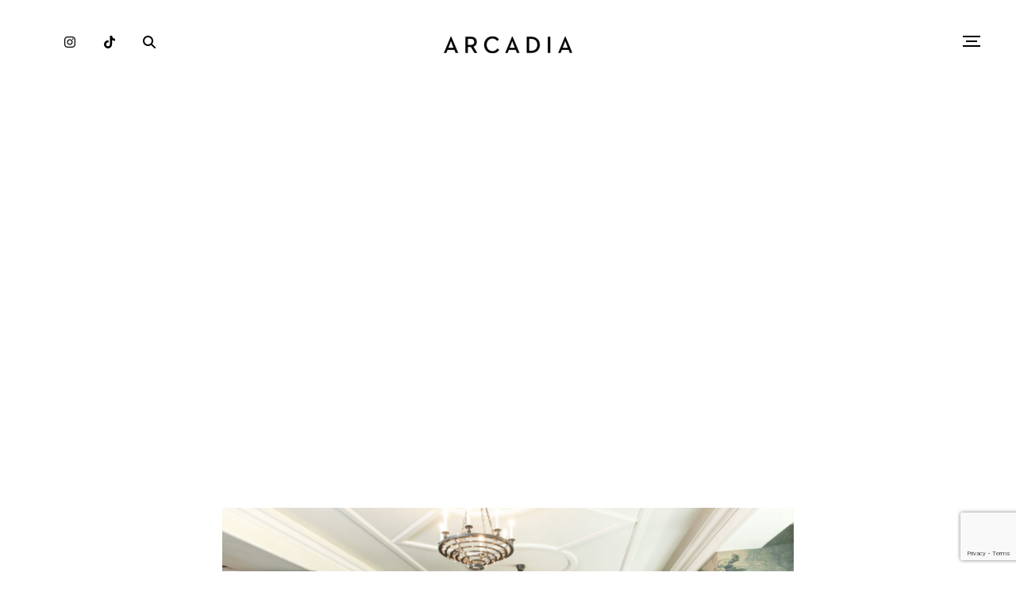

--- FILE ---
content_type: text/html; charset=UTF-8
request_url: https://www.thearcadiaonline.com/da-sistina-rome/
body_size: 13257
content:
<!doctype html>
<!--[if !IE]>      <html class="no-js non-ie" lang="en-US"> <![endif]-->
<!--[if IE 7 ]>    <html class="no-js ie7" lang="en-US"> <![endif]-->
<!--[if IE 8 ]>    <html class="no-js ie8" lang="en-US"> <![endif]-->
<!--[if IE 9 ]>    <html class="no-js ie9" lang="en-US"> <![endif]-->
<!--[if gt IE 9]><!--> <html class="no-js" lang="en-US"> <!--<![endif]-->
<head>

<meta name="google-site-verification" content="4cH2Wl_-txjZqdogRE5_1OvKoyWlUtWvWMgzBbtl6kk" />
<meta name="google-site-verification" content="hsl_32m3xzyt00xN4NmxH_MU2FrGA497Y3Uqg9StTCs" />
<meta charset="UTF-8" />
<meta name="viewport" content="width=device-width, user-scalable=no, initial-scale=1.0, minimum-scale=1.0, maximum-scale=1.0">
<title>Da Sistina, Rome - The Arcadia Online</title>
<link rel="shortcut icon" href="https://www.thearcadiaonline.com/app/themes/arcadia/favicon/favicon.ico" />
<link rel="apple-touch-icon-precomposed" sizes="57x57" href="https://www.thearcadiaonline.com/app/themes/arcadia/favicon/apple-touch-icon-57x57.png" />
<link rel="apple-touch-icon-precomposed" sizes="114x114" href="https://www.thearcadiaonline.com/app/themes/arcadia/favicon/apple-touch-icon-114x114.png" />
<link rel="apple-touch-icon-precomposed" sizes="72x72" href="https://www.thearcadiaonline.com/app/themes/arcadia/favicon/apple-touch-icon-72x72.png" />
<link rel="apple-touch-icon-precomposed" sizes="144x144" href="https://www.thearcadiaonline.com/app/themes/arcadia/favicon/apple-touch-icon-144x144.png" />
<link rel="apple-touch-icon-precomposed" sizes="60x60" href="https://www.thearcadiaonline.com/app/themes/arcadia/favicon/apple-touch-icon-60x60.png" />
<link rel="apple-touch-icon-precomposed" sizes="120x120" href="https://www.thearcadiaonline.com/app/themes/arcadia/favicon/apple-touch-icon-120x120.png" />
<link rel="apple-touch-icon-precomposed" sizes="76x76" href="https://www.thearcadiaonline.com/app/themes/arcadia/favicon/apple-touch-icon-76x76.png" />
<link rel="apple-touch-icon-precomposed" sizes="152x152" href="https://www.thearcadiaonline.com/app/themes/arcadia/favicon/apple-touch-icon-152x152.png" />
<link rel="icon" type="image/png" href="https://www.thearcadiaonline.com/app/themes/arcadia/favicon/favicon-196x196.png" sizes="196x196" />
<link rel="icon" type="image/png" href="https://www.thearcadiaonline.com/app/themes/arcadia/favicon/favicon-96x96.png" sizes="96x96" />
<link rel="icon" type="image/png" href="https://www.thearcadiaonline.com/app/themes/arcadia/favicon/favicon-32x32.png" sizes="32x32" />
<link rel="icon" type="image/png" href="https://www.thearcadiaonline.com/app/themes/arcadia/favicon/favicon-16x16.png" sizes="16x16" />
<link rel="icon" type="image/png" href="https://www.thearcadiaonline.com/app/themes/arcadia/favicon/favicon-128.png" sizes="128x128" />
<meta name="application-name" content="&nbsp;"/>
<meta name="msapplication-TileColor" content="#FFFFFF" />
<meta name="msapplication-TileImage" content="https://www.thearcadiaonline.com/app/themes/arcadia/favicon/mstile-144x144.png" />
<meta name="msapplication-square70x70logo" content="https://www.thearcadiaonline.com/app/themes/arcadia/favicon/mstile-70x70.png" />
<meta name="msapplication-square150x150logo" content="https://www.thearcadiaonline.com/app/themes/arcadia/favicon/mstile-150x150.png" />
<meta name="msapplication-wide310x150logo" content="https://www.thearcadiaonline.com/app/themes/arcadia/favicon/mstile-310x150.png" />
<meta name="msapplication-square310x310logo" content="https://www.thearcadiaonline.com/app/themes/arcadia/favicon/mstile-310x310.png" />
<link rel="profile" href="https://gmpg.org/xfn/11" />
<link rel="pingback" href="https://www.thearcadiaonline.com/wp/xmlrpc.php" />
<script async src="//pagead2.googlesyndication.com/pagead/js/adsbygoogle.js"></script>
<meta name='robots' content='index, follow, max-image-preview:large, max-snippet:-1, max-video-preview:-1' />

	<!-- This site is optimized with the Yoast SEO plugin v21.9.1 - https://yoast.com/wordpress/plugins/seo/ -->
	<title>Da Sistina, Rome - The Arcadia Online</title>
	<link rel="canonical" href="https://www.thearcadiaonline.com/da-sistina-rome/" />
	<meta property="og:locale" content="en_US" />
	<meta property="og:type" content="article" />
	<meta property="og:title" content="Da Sistina, Rome - The Arcadia Online" />
	<meta property="og:description" content="Located within Hotel de la Ville, Da Sistina invites guests on a delectable lunch journey through Rome&#8217;s culinary heritage with a contemporary twist. Named after its prestigious street, this restaurant seamlessly blends traditional Roman cuisine with innovative touches, offering a captivating destination for those seeking a blend of tradition and innovation. Guests can start their..." />
	<meta property="og:url" content="https://www.thearcadiaonline.com/da-sistina-rome/" />
	<meta property="og:site_name" content="The Arcadia Online" />
	<meta property="article:published_time" content="2023-11-27T19:32:05+00:00" />
	<meta property="article:modified_time" content="2023-11-27T19:32:06+00:00" />
	<meta property="og:image" content="https://nyc3.digitaloceanspaces.com/arcadia-media/2023/11/Hotel_de_la_Ville__Da_Sistina.jpg" />
	<meta property="og:image:width" content="2560" />
	<meta property="og:image:height" content="1707" />
	<meta property="og:image:type" content="image/jpeg" />
	<meta name="author" content="Tyrese Tully-Barrett" />
	<meta name="twitter:card" content="summary_large_image" />
	<meta name="twitter:label1" content="Written by" />
	<meta name="twitter:data1" content="Tyrese Tully-Barrett" />
	<meta name="twitter:label2" content="Est. reading time" />
	<meta name="twitter:data2" content="2 minutes" />
	<script type="application/ld+json" class="yoast-schema-graph">{"@context":"https://schema.org","@graph":[{"@type":"WebPage","@id":"https://www.thearcadiaonline.com/da-sistina-rome/","url":"https://www.thearcadiaonline.com/da-sistina-rome/","name":"Da Sistina, Rome - The Arcadia Online","isPartOf":{"@id":"https://www.thearcadiaonline.com/#website"},"primaryImageOfPage":{"@id":"https://www.thearcadiaonline.com/da-sistina-rome/#primaryimage"},"image":{"@id":"https://www.thearcadiaonline.com/da-sistina-rome/#primaryimage"},"thumbnailUrl":"https://nyc3.digitaloceanspaces.com/arcadia-media/2023/11/Hotel_de_la_Ville__Da_Sistina.jpg","datePublished":"2023-11-27T19:32:05+00:00","dateModified":"2023-11-27T19:32:06+00:00","author":{"@id":"https://www.thearcadiaonline.com/#/schema/person/faf7f6fad75ffe1feae0f44f6fd9da99"},"inLanguage":"en-US","potentialAction":[{"@type":"ReadAction","target":["https://www.thearcadiaonline.com/da-sistina-rome/"]}]},{"@type":"ImageObject","inLanguage":"en-US","@id":"https://www.thearcadiaonline.com/da-sistina-rome/#primaryimage","url":"https://nyc3.digitaloceanspaces.com/arcadia-media/2023/11/Hotel_de_la_Ville__Da_Sistina.jpg","contentUrl":"https://nyc3.digitaloceanspaces.com/arcadia-media/2023/11/Hotel_de_la_Ville__Da_Sistina.jpg","width":2560,"height":1707},{"@type":"WebSite","@id":"https://www.thearcadiaonline.com/#website","url":"https://www.thearcadiaonline.com/","name":"The Arcadia Online","description":"Culture, Style and Adventure","potentialAction":[{"@type":"SearchAction","target":{"@type":"EntryPoint","urlTemplate":"https://www.thearcadiaonline.com/?s={search_term_string}"},"query-input":"required name=search_term_string"}],"inLanguage":"en-US"},{"@type":"Person","@id":"https://www.thearcadiaonline.com/#/schema/person/faf7f6fad75ffe1feae0f44f6fd9da99","name":"Tyrese Tully-Barrett","image":{"@type":"ImageObject","inLanguage":"en-US","@id":"https://www.thearcadiaonline.com/#/schema/person/image/","url":"https://secure.gravatar.com/avatar/d45e42c116e20535486c8b10efd820e3?s=96&d=mm&r=g","contentUrl":"https://secure.gravatar.com/avatar/d45e42c116e20535486c8b10efd820e3?s=96&d=mm&r=g","caption":"Tyrese Tully-Barrett"},"url":"https://www.thearcadiaonline.com/author/tyrese-tully-barrett/"}]}</script>
	<!-- / Yoast SEO plugin. -->


<link rel='dns-prefetch' href='//www.thearcadiaonline.com' />
<link rel='dns-prefetch' href='//ig.instant-tokens.com' />
<link rel='dns-prefetch' href='//use.typekit.net' />
<link rel="alternate" type="application/rss+xml" title="The Arcadia Online &raquo; Feed" href="https://www.thearcadiaonline.com/feed/" />
<link rel="alternate" type="application/rss+xml" title="The Arcadia Online &raquo; Comments Feed" href="https://www.thearcadiaonline.com/comments/feed/" />
<script type="text/javascript">
/* <![CDATA[ */
window._wpemojiSettings = {"baseUrl":"https:\/\/s.w.org\/images\/core\/emoji\/15.0.3\/72x72\/","ext":".png","svgUrl":"https:\/\/s.w.org\/images\/core\/emoji\/15.0.3\/svg\/","svgExt":".svg","source":{"concatemoji":"https:\/\/www.thearcadiaonline.com\/wp\/wp-includes\/js\/wp-emoji-release.min.js?ver=6.5.4"}};
/*! This file is auto-generated */
!function(i,n){var o,s,e;function c(e){try{var t={supportTests:e,timestamp:(new Date).valueOf()};sessionStorage.setItem(o,JSON.stringify(t))}catch(e){}}function p(e,t,n){e.clearRect(0,0,e.canvas.width,e.canvas.height),e.fillText(t,0,0);var t=new Uint32Array(e.getImageData(0,0,e.canvas.width,e.canvas.height).data),r=(e.clearRect(0,0,e.canvas.width,e.canvas.height),e.fillText(n,0,0),new Uint32Array(e.getImageData(0,0,e.canvas.width,e.canvas.height).data));return t.every(function(e,t){return e===r[t]})}function u(e,t,n){switch(t){case"flag":return n(e,"\ud83c\udff3\ufe0f\u200d\u26a7\ufe0f","\ud83c\udff3\ufe0f\u200b\u26a7\ufe0f")?!1:!n(e,"\ud83c\uddfa\ud83c\uddf3","\ud83c\uddfa\u200b\ud83c\uddf3")&&!n(e,"\ud83c\udff4\udb40\udc67\udb40\udc62\udb40\udc65\udb40\udc6e\udb40\udc67\udb40\udc7f","\ud83c\udff4\u200b\udb40\udc67\u200b\udb40\udc62\u200b\udb40\udc65\u200b\udb40\udc6e\u200b\udb40\udc67\u200b\udb40\udc7f");case"emoji":return!n(e,"\ud83d\udc26\u200d\u2b1b","\ud83d\udc26\u200b\u2b1b")}return!1}function f(e,t,n){var r="undefined"!=typeof WorkerGlobalScope&&self instanceof WorkerGlobalScope?new OffscreenCanvas(300,150):i.createElement("canvas"),a=r.getContext("2d",{willReadFrequently:!0}),o=(a.textBaseline="top",a.font="600 32px Arial",{});return e.forEach(function(e){o[e]=t(a,e,n)}),o}function t(e){var t=i.createElement("script");t.src=e,t.defer=!0,i.head.appendChild(t)}"undefined"!=typeof Promise&&(o="wpEmojiSettingsSupports",s=["flag","emoji"],n.supports={everything:!0,everythingExceptFlag:!0},e=new Promise(function(e){i.addEventListener("DOMContentLoaded",e,{once:!0})}),new Promise(function(t){var n=function(){try{var e=JSON.parse(sessionStorage.getItem(o));if("object"==typeof e&&"number"==typeof e.timestamp&&(new Date).valueOf()<e.timestamp+604800&&"object"==typeof e.supportTests)return e.supportTests}catch(e){}return null}();if(!n){if("undefined"!=typeof Worker&&"undefined"!=typeof OffscreenCanvas&&"undefined"!=typeof URL&&URL.createObjectURL&&"undefined"!=typeof Blob)try{var e="postMessage("+f.toString()+"("+[JSON.stringify(s),u.toString(),p.toString()].join(",")+"));",r=new Blob([e],{type:"text/javascript"}),a=new Worker(URL.createObjectURL(r),{name:"wpTestEmojiSupports"});return void(a.onmessage=function(e){c(n=e.data),a.terminate(),t(n)})}catch(e){}c(n=f(s,u,p))}t(n)}).then(function(e){for(var t in e)n.supports[t]=e[t],n.supports.everything=n.supports.everything&&n.supports[t],"flag"!==t&&(n.supports.everythingExceptFlag=n.supports.everythingExceptFlag&&n.supports[t]);n.supports.everythingExceptFlag=n.supports.everythingExceptFlag&&!n.supports.flag,n.DOMReady=!1,n.readyCallback=function(){n.DOMReady=!0}}).then(function(){return e}).then(function(){var e;n.supports.everything||(n.readyCallback(),(e=n.source||{}).concatemoji?t(e.concatemoji):e.wpemoji&&e.twemoji&&(t(e.twemoji),t(e.wpemoji)))}))}((window,document),window._wpemojiSettings);
/* ]]> */
</script>
<style id='wp-emoji-styles-inline-css' type='text/css'>

	img.wp-smiley, img.emoji {
		display: inline !important;
		border: none !important;
		box-shadow: none !important;
		height: 1em !important;
		width: 1em !important;
		margin: 0 0.07em !important;
		vertical-align: -0.1em !important;
		background: none !important;
		padding: 0 !important;
	}
</style>
<link rel='stylesheet' id='wp-block-library-css' href='https://www.thearcadiaonline.com/wp/wp-includes/css/dist/block-library/style.min.css?ver=6.5.4' type='text/css' media='all' />
<style id='classic-theme-styles-inline-css' type='text/css'>
/*! This file is auto-generated */
.wp-block-button__link{color:#fff;background-color:#32373c;border-radius:9999px;box-shadow:none;text-decoration:none;padding:calc(.667em + 2px) calc(1.333em + 2px);font-size:1.125em}.wp-block-file__button{background:#32373c;color:#fff;text-decoration:none}
</style>
<style id='global-styles-inline-css' type='text/css'>
body{--wp--preset--color--black: #000000;--wp--preset--color--cyan-bluish-gray: #abb8c3;--wp--preset--color--white: #ffffff;--wp--preset--color--pale-pink: #f78da7;--wp--preset--color--vivid-red: #cf2e2e;--wp--preset--color--luminous-vivid-orange: #ff6900;--wp--preset--color--luminous-vivid-amber: #fcb900;--wp--preset--color--light-green-cyan: #7bdcb5;--wp--preset--color--vivid-green-cyan: #00d084;--wp--preset--color--pale-cyan-blue: #8ed1fc;--wp--preset--color--vivid-cyan-blue: #0693e3;--wp--preset--color--vivid-purple: #9b51e0;--wp--preset--gradient--vivid-cyan-blue-to-vivid-purple: linear-gradient(135deg,rgba(6,147,227,1) 0%,rgb(155,81,224) 100%);--wp--preset--gradient--light-green-cyan-to-vivid-green-cyan: linear-gradient(135deg,rgb(122,220,180) 0%,rgb(0,208,130) 100%);--wp--preset--gradient--luminous-vivid-amber-to-luminous-vivid-orange: linear-gradient(135deg,rgba(252,185,0,1) 0%,rgba(255,105,0,1) 100%);--wp--preset--gradient--luminous-vivid-orange-to-vivid-red: linear-gradient(135deg,rgba(255,105,0,1) 0%,rgb(207,46,46) 100%);--wp--preset--gradient--very-light-gray-to-cyan-bluish-gray: linear-gradient(135deg,rgb(238,238,238) 0%,rgb(169,184,195) 100%);--wp--preset--gradient--cool-to-warm-spectrum: linear-gradient(135deg,rgb(74,234,220) 0%,rgb(151,120,209) 20%,rgb(207,42,186) 40%,rgb(238,44,130) 60%,rgb(251,105,98) 80%,rgb(254,248,76) 100%);--wp--preset--gradient--blush-light-purple: linear-gradient(135deg,rgb(255,206,236) 0%,rgb(152,150,240) 100%);--wp--preset--gradient--blush-bordeaux: linear-gradient(135deg,rgb(254,205,165) 0%,rgb(254,45,45) 50%,rgb(107,0,62) 100%);--wp--preset--gradient--luminous-dusk: linear-gradient(135deg,rgb(255,203,112) 0%,rgb(199,81,192) 50%,rgb(65,88,208) 100%);--wp--preset--gradient--pale-ocean: linear-gradient(135deg,rgb(255,245,203) 0%,rgb(182,227,212) 50%,rgb(51,167,181) 100%);--wp--preset--gradient--electric-grass: linear-gradient(135deg,rgb(202,248,128) 0%,rgb(113,206,126) 100%);--wp--preset--gradient--midnight: linear-gradient(135deg,rgb(2,3,129) 0%,rgb(40,116,252) 100%);--wp--preset--font-size--small: 13px;--wp--preset--font-size--medium: 20px;--wp--preset--font-size--large: 36px;--wp--preset--font-size--x-large: 42px;--wp--preset--spacing--20: 0.44rem;--wp--preset--spacing--30: 0.67rem;--wp--preset--spacing--40: 1rem;--wp--preset--spacing--50: 1.5rem;--wp--preset--spacing--60: 2.25rem;--wp--preset--spacing--70: 3.38rem;--wp--preset--spacing--80: 5.06rem;--wp--preset--shadow--natural: 6px 6px 9px rgba(0, 0, 0, 0.2);--wp--preset--shadow--deep: 12px 12px 50px rgba(0, 0, 0, 0.4);--wp--preset--shadow--sharp: 6px 6px 0px rgba(0, 0, 0, 0.2);--wp--preset--shadow--outlined: 6px 6px 0px -3px rgba(255, 255, 255, 1), 6px 6px rgba(0, 0, 0, 1);--wp--preset--shadow--crisp: 6px 6px 0px rgba(0, 0, 0, 1);}:where(.is-layout-flex){gap: 0.5em;}:where(.is-layout-grid){gap: 0.5em;}body .is-layout-flex{display: flex;}body .is-layout-flex{flex-wrap: wrap;align-items: center;}body .is-layout-flex > *{margin: 0;}body .is-layout-grid{display: grid;}body .is-layout-grid > *{margin: 0;}:where(.wp-block-columns.is-layout-flex){gap: 2em;}:where(.wp-block-columns.is-layout-grid){gap: 2em;}:where(.wp-block-post-template.is-layout-flex){gap: 1.25em;}:where(.wp-block-post-template.is-layout-grid){gap: 1.25em;}.has-black-color{color: var(--wp--preset--color--black) !important;}.has-cyan-bluish-gray-color{color: var(--wp--preset--color--cyan-bluish-gray) !important;}.has-white-color{color: var(--wp--preset--color--white) !important;}.has-pale-pink-color{color: var(--wp--preset--color--pale-pink) !important;}.has-vivid-red-color{color: var(--wp--preset--color--vivid-red) !important;}.has-luminous-vivid-orange-color{color: var(--wp--preset--color--luminous-vivid-orange) !important;}.has-luminous-vivid-amber-color{color: var(--wp--preset--color--luminous-vivid-amber) !important;}.has-light-green-cyan-color{color: var(--wp--preset--color--light-green-cyan) !important;}.has-vivid-green-cyan-color{color: var(--wp--preset--color--vivid-green-cyan) !important;}.has-pale-cyan-blue-color{color: var(--wp--preset--color--pale-cyan-blue) !important;}.has-vivid-cyan-blue-color{color: var(--wp--preset--color--vivid-cyan-blue) !important;}.has-vivid-purple-color{color: var(--wp--preset--color--vivid-purple) !important;}.has-black-background-color{background-color: var(--wp--preset--color--black) !important;}.has-cyan-bluish-gray-background-color{background-color: var(--wp--preset--color--cyan-bluish-gray) !important;}.has-white-background-color{background-color: var(--wp--preset--color--white) !important;}.has-pale-pink-background-color{background-color: var(--wp--preset--color--pale-pink) !important;}.has-vivid-red-background-color{background-color: var(--wp--preset--color--vivid-red) !important;}.has-luminous-vivid-orange-background-color{background-color: var(--wp--preset--color--luminous-vivid-orange) !important;}.has-luminous-vivid-amber-background-color{background-color: var(--wp--preset--color--luminous-vivid-amber) !important;}.has-light-green-cyan-background-color{background-color: var(--wp--preset--color--light-green-cyan) !important;}.has-vivid-green-cyan-background-color{background-color: var(--wp--preset--color--vivid-green-cyan) !important;}.has-pale-cyan-blue-background-color{background-color: var(--wp--preset--color--pale-cyan-blue) !important;}.has-vivid-cyan-blue-background-color{background-color: var(--wp--preset--color--vivid-cyan-blue) !important;}.has-vivid-purple-background-color{background-color: var(--wp--preset--color--vivid-purple) !important;}.has-black-border-color{border-color: var(--wp--preset--color--black) !important;}.has-cyan-bluish-gray-border-color{border-color: var(--wp--preset--color--cyan-bluish-gray) !important;}.has-white-border-color{border-color: var(--wp--preset--color--white) !important;}.has-pale-pink-border-color{border-color: var(--wp--preset--color--pale-pink) !important;}.has-vivid-red-border-color{border-color: var(--wp--preset--color--vivid-red) !important;}.has-luminous-vivid-orange-border-color{border-color: var(--wp--preset--color--luminous-vivid-orange) !important;}.has-luminous-vivid-amber-border-color{border-color: var(--wp--preset--color--luminous-vivid-amber) !important;}.has-light-green-cyan-border-color{border-color: var(--wp--preset--color--light-green-cyan) !important;}.has-vivid-green-cyan-border-color{border-color: var(--wp--preset--color--vivid-green-cyan) !important;}.has-pale-cyan-blue-border-color{border-color: var(--wp--preset--color--pale-cyan-blue) !important;}.has-vivid-cyan-blue-border-color{border-color: var(--wp--preset--color--vivid-cyan-blue) !important;}.has-vivid-purple-border-color{border-color: var(--wp--preset--color--vivid-purple) !important;}.has-vivid-cyan-blue-to-vivid-purple-gradient-background{background: var(--wp--preset--gradient--vivid-cyan-blue-to-vivid-purple) !important;}.has-light-green-cyan-to-vivid-green-cyan-gradient-background{background: var(--wp--preset--gradient--light-green-cyan-to-vivid-green-cyan) !important;}.has-luminous-vivid-amber-to-luminous-vivid-orange-gradient-background{background: var(--wp--preset--gradient--luminous-vivid-amber-to-luminous-vivid-orange) !important;}.has-luminous-vivid-orange-to-vivid-red-gradient-background{background: var(--wp--preset--gradient--luminous-vivid-orange-to-vivid-red) !important;}.has-very-light-gray-to-cyan-bluish-gray-gradient-background{background: var(--wp--preset--gradient--very-light-gray-to-cyan-bluish-gray) !important;}.has-cool-to-warm-spectrum-gradient-background{background: var(--wp--preset--gradient--cool-to-warm-spectrum) !important;}.has-blush-light-purple-gradient-background{background: var(--wp--preset--gradient--blush-light-purple) !important;}.has-blush-bordeaux-gradient-background{background: var(--wp--preset--gradient--blush-bordeaux) !important;}.has-luminous-dusk-gradient-background{background: var(--wp--preset--gradient--luminous-dusk) !important;}.has-pale-ocean-gradient-background{background: var(--wp--preset--gradient--pale-ocean) !important;}.has-electric-grass-gradient-background{background: var(--wp--preset--gradient--electric-grass) !important;}.has-midnight-gradient-background{background: var(--wp--preset--gradient--midnight) !important;}.has-small-font-size{font-size: var(--wp--preset--font-size--small) !important;}.has-medium-font-size{font-size: var(--wp--preset--font-size--medium) !important;}.has-large-font-size{font-size: var(--wp--preset--font-size--large) !important;}.has-x-large-font-size{font-size: var(--wp--preset--font-size--x-large) !important;}
.wp-block-navigation a:where(:not(.wp-element-button)){color: inherit;}
:where(.wp-block-post-template.is-layout-flex){gap: 1.25em;}:where(.wp-block-post-template.is-layout-grid){gap: 1.25em;}
:where(.wp-block-columns.is-layout-flex){gap: 2em;}:where(.wp-block-columns.is-layout-grid){gap: 2em;}
.wp-block-pullquote{font-size: 1.5em;line-height: 1.6;}
</style>
<link rel='stylesheet' id='contact-form-7-css' href='https://www.thearcadiaonline.com/app/plugins/contact-form-7/includes/css/styles.css?ver=5.9.5' type='text/css' media='all' />
<link rel='stylesheet' id='arcadia-style-css' href='https://www.thearcadiaonline.com/app/themes/arcadia/style.css?ver=20260123055129' type='text/css' media='all' />
<script type="text/javascript" src="https://ig.instant-tokens.com/users/592026c8-b1a4-4b95-b17c-5c100292e8de/instagram/9494102080623300/token.js?userSecret=eqncfzy3trdu41bp1vq07o&amp;ver=6.5.4" id="insta-token-js"></script>
<script type="text/javascript" src="//use.typekit.net/lcw8tza.js?ver=6.5.4" id="theme_typekit-js"></script>
<link rel="https://api.w.org/" href="https://www.thearcadiaonline.com/wp-json/" /><link rel="alternate" type="application/json" href="https://www.thearcadiaonline.com/wp-json/wp/v2/posts/38465" /><link rel="EditURI" type="application/rsd+xml" title="RSD" href="https://www.thearcadiaonline.com/wp/xmlrpc.php?rsd" />
<meta name="generator" content="WordPress 6.5.4" />
<link rel='shortlink' href='https://www.thearcadiaonline.com/?p=38465' />
<link rel="alternate" type="application/json+oembed" href="https://www.thearcadiaonline.com/wp-json/oembed/1.0/embed?url=https%3A%2F%2Fwww.thearcadiaonline.com%2Fda-sistina-rome%2F" />
<link rel="alternate" type="text/xml+oembed" href="https://www.thearcadiaonline.com/wp-json/oembed/1.0/embed?url=https%3A%2F%2Fwww.thearcadiaonline.com%2Fda-sistina-rome%2F&#038;format=xml" />
        <script type="text/javascript">try{Typekit.load();}catch(e){}</script>
    <style type="text/css">.broken_link, a.broken_link {
	text-decoration: line-through;
}</style>		<style type="text/css" id="wp-custom-css">
			.wp-block-image {
	margin-bottom: 40px;
}		</style>
		<noscript><style id="rocket-lazyload-nojs-css">.rll-youtube-player, [data-lazy-src]{display:none !important;}</style></noscript>
</head>
<body class="post-template-default single single-post postid-38465 single-format-standard group-blog">
    <div id="preloader">
        <div class="logo white animated fadeIn">
            <img src="data:image/svg+xml,%3Csvg%20xmlns='http://www.w3.org/2000/svg'%20viewBox='0%200%200%200'%3E%3C/svg%3E" alt="The Arcadia Online" data-lazy-src="https://arcadia-media.nyc3.cdn.digitaloceanspaces.com/images/logo.png" /><noscript><img src="https://arcadia-media.nyc3.cdn.digitaloceanspaces.com/images/logo.png" alt="The Arcadia Online" /></noscript>
        </div>
        <div class="txt">
            <div class="progress"><span></span></div>
        </div>
    </div>
    <div id="wrapper" class="clearfix">
                    <header id="header" class="no-banner">
                    <div class="container-fluid">
                <div class="row">
                    <div class="mobile-view">

                         <div class="logo">
                            <a href="https://www.thearcadiaonline.com/">
                                                                    <img data-lazy-srcset="https://arcadia-media.nyc3.cdn.digitaloceanspaces.com/images/logo-black.png,
                                                 https://arcadia-media.nyc3.cdn.digitaloceanspaces.com/images/logo-black@2x.png 2x"~
                                         src="data:image/svg+xml,%3Csvg%20xmlns='http://www.w3.org/2000/svg'%20viewBox='0%200%200%200'%3E%3C/svg%3E" alt="The Arcadia Online" data-lazy-src="https://arcadia-media.nyc3.cdn.digitaloceanspaces.com/images/logo-black.png" /><noscript><img srcset="https://arcadia-media.nyc3.cdn.digitaloceanspaces.com/images/logo-black.png,
                                                 https://arcadia-media.nyc3.cdn.digitaloceanspaces.com/images/logo-black@2x.png 2x"~
                                         src="https://arcadia-media.nyc3.cdn.digitaloceanspaces.com/images/logo-black.png" alt="The Arcadia Online" /></noscript>
                                                             </a>
                        </div>
                        <div id="mobile-menu-trigger">
                            <span></span>
                            <span></span>
                            <span></span>
                            <span></span>
                        </div>

                        <div id="mobile-navigation">
                            <nav class="main-menu"><ul id="menu-main-nav-2" class="menu"><li id="menu-item-5040" class="menu-item menu-item-type-taxonomy menu-item-object-category menu-item-5040 menu-culture"><a href="https://www.thearcadiaonline.com/category/culture/">Culture</a></li>
<li id="menu-item-5042" class="menu-item menu-item-type-taxonomy menu-item-object-category menu-item-5042 menu-style"><a href="https://www.thearcadiaonline.com/category/style/">Style</a></li>
<li id="menu-item-5041" class="menu-item menu-item-type-taxonomy menu-item-object-category current-post-ancestor current-menu-parent current-post-parent menu-item-5041 menu-food"><a href="https://www.thearcadiaonline.com/category/food/">Food</a></li>
<li id="menu-item-5043" class="menu-item menu-item-type-taxonomy menu-item-object-category menu-item-5043 menu-adventure"><a href="https://www.thearcadiaonline.com/category/adventure/">Adventure</a></li>
<li id="menu-item-5044" class="menu-magazine menu-item menu-item-type-post_type menu-item-object-page menu-item-5044"><a href="https://www.thearcadiaonline.com/magazine/">Magazine</a></li>
</ul></nav>                            <div class="social">
                                <ul>
                                    <li class="instagram">
                                        <a href="https://www.instagram.com/thearcadiaonline" target="_blank">
                                            <svg xmlns="http://www.w3.org/2000/svg" viewBox="0 0 448 512">
                                                <path d="M224.1 141c-63.6 0-114.9 51.3-114.9 114.9s51.3 114.9 114.9 114.9S339 319.5 339 255.9 287.7 141 224.1 141zm0 189.6c-41.1 0-74.7-33.5-74.7-74.7s33.5-74.7 74.7-74.7 74.7 33.5 74.7 74.7-33.6 74.7-74.7 74.7zm146.4-194.3c0 14.9-12 26.8-26.8 26.8-14.9 0-26.8-12-26.8-26.8s12-26.8 26.8-26.8 26.8 12 26.8 26.8zm76.1 27.2c-1.7-35.9-9.9-67.7-36.2-93.9-26.2-26.2-58-34.4-93.9-36.2-37-2.1-147.9-2.1-184.9 0-35.8 1.7-67.6 9.9-93.9 36.1s-34.4 58-36.2 93.9c-2.1 37-2.1 147.9 0 184.9 1.7 35.9 9.9 67.7 36.2 93.9s58 34.4 93.9 36.2c37 2.1 147.9 2.1 184.9 0 35.9-1.7 67.7-9.9 93.9-36.2 26.2-26.2 34.4-58 36.2-93.9 2.1-37 2.1-147.8 0-184.8zM398.8 388c-7.8 19.6-22.9 34.7-42.6 42.6-29.5 11.7-99.5 9-132.1 9s-102.7 2.6-132.1-9c-19.6-7.8-34.7-22.9-42.6-42.6-11.7-29.5-9-99.5-9-132.1s-2.6-102.7 9-132.1c7.8-19.6 22.9-34.7 42.6-42.6 29.5-11.7 99.5-9 132.1-9s102.7-2.6 132.1 9c19.6 7.8 34.7 22.9 42.6 42.6 11.7 29.5 9 99.5 9 132.1s2.7 102.7-9 132.1z"/>
                                            </svg>
                                        </a>
                                    </li>
                                    <li class="tiktok">
                                        <a href="https://www.tiktok.com/@arcadiamagazine/" target="_blank">
                                            <svg xmlns="http://www.w3.org/2000/svg" viewBox="0 0 448 512">
                                                <path d="M448 209.9a210.1 210.1 0 0 1 -122.8-39.3V349.4A162.6 162.6 0 1 1 185 188.3V278.2a74.6 74.6 0 1 0 52.2 71.2V0l88 0a121.2 121.2 0 0 0 1.9 22.2h0A122.2 122.2 0 0 0 381 102.4a121.4 121.4 0 0 0 67 20.1z"/>
                                            </svg>
                                        </a>
                                    </li>
                                </ul>
                            </div>
                            <div class="search-box">
	<form method="get" id="searchform" action="https://www.thearcadiaonline.com/">		
		<button type="submit"><i class="fa fa-search"></i></button>
		<div>
			<input type="text" class="field" name="s" id="s" value="" placeholder="Search..." />
		</div>
	</form>
</div>                        </div>
                    </div>
                    <div class="desktop-view">
                        <div class="social">
                            <ul>
                                <li class="instagram">
                                    <a href="https://www.instagram.com/thearcadiaonline" target="_blank">
                                        <svg xmlns="http://www.w3.org/2000/svg" viewBox="0 0 448 512">
                                            <path d="M224.1 141c-63.6 0-114.9 51.3-114.9 114.9s51.3 114.9 114.9 114.9S339 319.5 339 255.9 287.7 141 224.1 141zm0 189.6c-41.1 0-74.7-33.5-74.7-74.7s33.5-74.7 74.7-74.7 74.7 33.5 74.7 74.7-33.6 74.7-74.7 74.7zm146.4-194.3c0 14.9-12 26.8-26.8 26.8-14.9 0-26.8-12-26.8-26.8s12-26.8 26.8-26.8 26.8 12 26.8 26.8zm76.1 27.2c-1.7-35.9-9.9-67.7-36.2-93.9-26.2-26.2-58-34.4-93.9-36.2-37-2.1-147.9-2.1-184.9 0-35.8 1.7-67.6 9.9-93.9 36.1s-34.4 58-36.2 93.9c-2.1 37-2.1 147.9 0 184.9 1.7 35.9 9.9 67.7 36.2 93.9s58 34.4 93.9 36.2c37 2.1 147.9 2.1 184.9 0 35.9-1.7 67.7-9.9 93.9-36.2 26.2-26.2 34.4-58 36.2-93.9 2.1-37 2.1-147.8 0-184.8zM398.8 388c-7.8 19.6-22.9 34.7-42.6 42.6-29.5 11.7-99.5 9-132.1 9s-102.7 2.6-132.1-9c-19.6-7.8-34.7-22.9-42.6-42.6-11.7-29.5-9-99.5-9-132.1s-2.6-102.7 9-132.1c7.8-19.6 22.9-34.7 42.6-42.6 29.5-11.7 99.5-9 132.1-9s102.7-2.6 132.1 9c19.6 7.8 34.7 22.9 42.6 42.6 11.7 29.5 9 99.5 9 132.1s2.7 102.7-9 132.1z"/>
                                        </svg>
                                    </a>
                                </li>
                                <li class="tiktok">
                                    <a href="https://www.tiktok.com/@arcadiamagazine/" target="_blank">
                                        <svg xmlns="http://www.w3.org/2000/svg" viewBox="0 0 448 512">
                                            <path d="M448 209.9a210.1 210.1 0 0 1 -122.8-39.3V349.4A162.6 162.6 0 1 1 185 188.3V278.2a74.6 74.6 0 1 0 52.2 71.2V0l88 0a121.2 121.2 0 0 0 1.9 22.2h0A122.2 122.2 0 0 0 381 102.4a121.4 121.4 0 0 0 67 20.1z"/>
                                        </svg>
                                    </a>
                                </li>
                                <li class="search">
                                    <div>
                                        <svg xmlns="http://www.w3.org/2000/svg" viewBox="0 0 512 512">
                                            <path d="M416 208c0 45.9-14.9 88.3-40 122.7L502.6 457.4c12.5 12.5 12.5 32.8 0 45.3s-32.8 12.5-45.3 0L330.7 376c-34.4 25.2-76.8 40-122.7 40C93.1 416 0 322.9 0 208S93.1 0 208 0S416 93.1 416 208zM208 352a144 144 0 1 0 0-288 144 144 0 1 0 0 288z"/>
                                        </svg>
                                    </div>
                                </li>
                            </ul>
                        </div>
                        <div class="logo">
                            <a href="https://www.thearcadiaonline.com/">
                                                                    <img data-lazy-srcset="https://arcadia-media.nyc3.cdn.digitaloceanspaces.com/images/logo-black.png,
                                                 https://arcadia-media.nyc3.cdn.digitaloceanspaces.com/images/logo-black@2x.png 2x"
                                         src="data:image/svg+xml,%3Csvg%20xmlns='http://www.w3.org/2000/svg'%20viewBox='0%200%200%200'%3E%3C/svg%3E" alt="The Arcadia Online" data-lazy-src="https://arcadia-media.nyc3.cdn.digitaloceanspaces.com/images/logo-black.png" /><noscript><img srcset="https://arcadia-media.nyc3.cdn.digitaloceanspaces.com/images/logo-black.png,
                                                 https://arcadia-media.nyc3.cdn.digitaloceanspaces.com/images/logo-black@2x.png 2x"
                                         src="https://arcadia-media.nyc3.cdn.digitaloceanspaces.com/images/logo-black.png" alt="The Arcadia Online" /></noscript>
                                                            </a>
                        </div>
                        <div id="menu-trigger">
                            <span></span>
                            <span></span>
                            <span></span>
                            <span></span>
                        </div>
                    </div>
                </div>
            </div>
        </header>
        <div id="main">
<div id="content">
    <div class="container-fluid">
	        
			
				        
				<div id="post-38465" class="post-38465 post type-post status-publish format-standard has-post-thumbnail hentry category-food category-restaurants">       
					
	
	                
    		<h1 class="entry-title post-title in-view">Da Sistina, Rome</h1>
    		<div class="post-meta in-view">
			<span class="timestamp updated">27 November, 2023</span> by <span class="author vcard"><a class="url fn n" href="https://www.thearcadiaonline.com/author/tyrese-tully-barrett/" title="Tyrese Tully-Barrett"><strong>Tyrese Tully-Barrett</strong></a></span>
		</div><!-- end of .post -->
 
	<div class="responsive-ad" style="margin: 0 auto 50px; padding: 0 15px">
    <ins class="adsbygoogle"
     style="display:block; text-align: center;"
     data-ad-client="ca-pub-3803400295174574"
     data-ad-slot="2981342647"
     data-ad-test="on"
     data-ad-format="auto"></ins>
</div>
<script>

(adsbygoogle = window.adsbygoogle || []).push({});
</script>
	                <div class="post-entry">
	                    
<figure class="wp-block-image size-large"><img data-lazy-srcset='https://nyc3.digitaloceanspaces.com/arcadia-media/2023/11/Hotel_de_la_Ville__Da_Sistina-350x233.jpg 350w, https://nyc3.digitaloceanspaces.com/arcadia-media/2023/11/Hotel_de_la_Ville__Da_Sistina-750x500.jpg 750w, https://nyc3.digitaloceanspaces.com/arcadia-media/2023/11/Hotel_de_la_Ville__Da_Sistina-768x512.jpg 768w, https://nyc3.digitaloceanspaces.com/arcadia-media/2023/11/Hotel_de_la_Ville__Da_Sistina-1500x1000.jpg 1500w, https://nyc3.digitaloceanspaces.com/arcadia-media/2023/11/bhWrtPoG-Hotel_de_la_Ville__Da_Sistina-1500x1000.jpg 1500w' data-lazy-sizes='(max-width: 1500px) 100vw, 1500px' fetchpriority="high" decoding="async" width="1500" height="1000" src="data:image/svg+xml,%3Csvg%20xmlns='http://www.w3.org/2000/svg'%20viewBox='0%200%201500%201000'%3E%3C/svg%3E" alt="" class="wp-image-38466" data-lazy-src="https://nyc3.digitaloceanspaces.com/arcadia-media/2023/11/Hotel_de_la_Ville__Da_Sistina-1500x1000.jpg"/><noscript><img srcset='https://nyc3.digitaloceanspaces.com/arcadia-media/2023/11/Hotel_de_la_Ville__Da_Sistina-350x233.jpg 350w, https://nyc3.digitaloceanspaces.com/arcadia-media/2023/11/Hotel_de_la_Ville__Da_Sistina-750x500.jpg 750w, https://nyc3.digitaloceanspaces.com/arcadia-media/2023/11/Hotel_de_la_Ville__Da_Sistina-768x512.jpg 768w, https://nyc3.digitaloceanspaces.com/arcadia-media/2023/11/Hotel_de_la_Ville__Da_Sistina-1500x1000.jpg 1500w, https://nyc3.digitaloceanspaces.com/arcadia-media/2023/11/bhWrtPoG-Hotel_de_la_Ville__Da_Sistina-1500x1000.jpg 1500w' sizes='(max-width: 1500px) 100vw, 1500px' fetchpriority="high" decoding="async" width="1500" height="1000" src="https://nyc3.digitaloceanspaces.com/arcadia-media/2023/11/Hotel_de_la_Ville__Da_Sistina-1500x1000.jpg" alt="" class="wp-image-38466"/></noscript></figure>



<p>Located within Hotel de la Ville, Da Sistina invites guests on a delectable lunch journey through Rome&#8217;s culinary heritage with a contemporary twist. Named after its prestigious street, this restaurant seamlessly blends traditional Roman cuisine with innovative touches, offering a captivating destination for those seeking a blend of tradition and innovation.</p>



<p>Guests can start their culinary adventure at Da Sistina&#8217;s lunch by tantalising their taste buds with appetisers like sautéed mushrooms or squid, &#8216;nduja, and chickpeas. The starters exhibit a perfect harmony of flavours, combining earthy richness with a hint of spice, setting a promising tone for a dining experience that fuses traditional Roman cuisine with innovative twists.</p>



<p>As the lunch journey unfolds, guests can indulge in an array of first-course options. Picture the fregola pasta with seafood, where the ocean&#8217;s freshness intermingles with the heartiness of fregola, creating a delightful symphony of textures. </p>



<figure class="wp-block-image size-large"><img data-lazy-srcset='https://nyc3.digitaloceanspaces.com/arcadia-media/2023/11/Hotel_de_la_Ville__Da_Sistina_Lounge-350x233.jpg 350w, https://nyc3.digitaloceanspaces.com/arcadia-media/2023/11/Hotel_de_la_Ville__Da_Sistina_Lounge-750x500.jpg 750w, https://nyc3.digitaloceanspaces.com/arcadia-media/2023/11/Hotel_de_la_Ville__Da_Sistina_Lounge-768x512.jpg 768w, https://nyc3.digitaloceanspaces.com/arcadia-media/2023/11/Hotel_de_la_Ville__Da_Sistina_Lounge-1500x1000.jpg 1500w, https://nyc3.digitaloceanspaces.com/arcadia-media/2023/11/DMsVvnrz-Hotel_de_la_Ville__Da_Sistina_Lounge-1500x1000.jpg 1500w' data-lazy-sizes='(max-width: 1500px) 100vw, 1500px' decoding="async" width="1500" height="1000" src="data:image/svg+xml,%3Csvg%20xmlns='http://www.w3.org/2000/svg'%20viewBox='0%200%201500%201000'%3E%3C/svg%3E" alt="" class="wp-image-38467" data-lazy-src="https://nyc3.digitaloceanspaces.com/arcadia-media/2023/11/Hotel_de_la_Ville__Da_Sistina_Lounge-1500x1000.jpg"/><noscript><img srcset='https://nyc3.digitaloceanspaces.com/arcadia-media/2023/11/Hotel_de_la_Ville__Da_Sistina_Lounge-350x233.jpg 350w, https://nyc3.digitaloceanspaces.com/arcadia-media/2023/11/Hotel_de_la_Ville__Da_Sistina_Lounge-750x500.jpg 750w, https://nyc3.digitaloceanspaces.com/arcadia-media/2023/11/Hotel_de_la_Ville__Da_Sistina_Lounge-768x512.jpg 768w, https://nyc3.digitaloceanspaces.com/arcadia-media/2023/11/Hotel_de_la_Ville__Da_Sistina_Lounge-1500x1000.jpg 1500w, https://nyc3.digitaloceanspaces.com/arcadia-media/2023/11/DMsVvnrz-Hotel_de_la_Ville__Da_Sistina_Lounge-1500x1000.jpg 1500w' sizes='(max-width: 1500px) 100vw, 1500px' decoding="async" width="1500" height="1000" src="https://nyc3.digitaloceanspaces.com/arcadia-media/2023/11/Hotel_de_la_Ville__Da_Sistina_Lounge-1500x1000.jpg" alt="" class="wp-image-38467"/></noscript></figure>



<p>Alternatively, savour the ravioli pasta, a culinary canvas adorned with sweet pears, rich pecorino cheese, and the luxurious aroma of truffle. Each forkful unveils a culinary masterpiece, demonstrating a commitment to transforming traditional Roman dishes into modern delights. These first-course wonders set the stage for an unforgettable dining adventure, inviting guests to relish every innovative twist on classic flavours.</p>



<p>For a culinary excellence experience, guests can savour the Wagyu fillet at Da Sistina. This masterpiece showcases tenderness and marbling, expertly paired with earthy mushrooms and delicate pumpkin. Each bite unfolds a symphony of rich, harmonious flavours, exemplifying the restaurant&#8217;s commitment to culinary finesse, offering a delight for discerning palates.</p>



<p>To conclude the meal at Da Sistina, guests can relish the divine Apple Tartare, accompanied by Rosemary Ice Cream. This delectable dessert harmonises sweet and aromatic notes, leaving a lingering taste of culinary perfection—a fitting finale to an extraordinary dining experience.</p>



<p><a href="https://www.roccofortehotels.com/hotels-and-resorts/hotel-de-la-ville/dining/da-sistina/">roccofortehotels.com</a></p>



<p>Via Sistina, 69, 00187 Roma RM, Italy</p>
	                    
	                    	                    
	                    	                </div><!-- end of .post-entry -->
						                <div class="social-share">
						<h3>Share</h3>
						<ul>							
							<li id="facebook">
								<a href="https://www.facebook.com/sharer.php?u=https://www.thearcadiaonline.com/da-sistina-rome/&t=Da Sistina, Rome" target="_blank"><i class="fab fa-facebook-f"></i>Facebook</a>
							</li>
							<li id="twitter">
								<a href="https://twitter.com/intent/tweet?original_referer=https://www.thearcadiaonline.com/da-sistina-rome/&text=Da Sistina, Rome&tw_p=tweetbutton&url=https://www.thearcadiaonline.com/da-sistina-rome/&via=TheArcadiaO"><i class="fab fa-twitter"></i>Twitter</a>
							</li>
							<li id="email">
								<a href="/cdn-cgi/l/email-protection#d1eea2a4b3bbb4b2a5ec95b0f182b8a2a5b8bfb0fdf183bebcb4f7b3beb5a8ecb9a5a5a1a2ebfefea6a6a6ffa5b9b4b0a3b2b0b5b8b0bebfbdb8bfb4ffb2bebcfeb5b0fca2b8a2a5b8bfb0fca3bebcb4fe"><i class="fa fa-envelope"></i>Email</a>
							</li>
						</ul>
					</div>
	                <div class="navigation">
				        <div class="previous button">
							
							<a href="https://www.thearcadiaonline.com/masala-zone-the-eiffel-tower-of-piccadilly/" rel="prev"><svg width="32px" fill="#000" xmlns="http://www.w3.org/2000/svg" viewBox="0 0 320 512">
									<path d="M41.4 233.4c-12.5 12.5-12.5 32.8 0 45.3l160 160c12.5 12.5 32.8 12.5 45.3 0s12.5-32.8 0-45.3L109.3 256 246.6 118.6c12.5-12.5 12.5-32.8 0-45.3s-32.8-12.5-45.3 0l-160 160z"/>
								</svg><span>Previous article</span> Masala Zone &#8211; The Eiffel Tower of Piccadilly</a>						</div>
	                    <div class="next button">
							<a href="https://www.thearcadiaonline.com/ixchel-chelsea/" rel="next"><span>Next article</span> Ixchel, Chelsea<svg width="32px" fill="#000" xmlns="http://www.w3.org/2000/svg" viewBox="0 0 320 512">
									<path d="M278.6 233.4c12.5 12.5 12.5 32.8 0 45.3l-160 160c-12.5 12.5-32.8 12.5-45.3 0s-12.5-32.8 0-45.3L210.7 256 73.4 118.6c-12.5-12.5-12.5-32.8 0-45.3s32.8-12.5 45.3 0l160 160z"/>
								</svg></a>						</div>
			        </div><!-- end of .navigation -->	              
					               
					      
				</div><!-- end of #post-38465 -->
					            
	          
	      
	</div><!-- end of #content -->
	
	
	
</div>
<!-- Responsive 2 -->
<div class="responsive-ad" style="margin: 0 auto 30px; padding: 0 15px">
<ins class="adsbygoogle"
     style="display:block; text-align: center;"
     data-ad-client="ca-pub-3803400295174574"
     data-ad-slot="1326152647"
     data-ad-test="on"
     data-ad-format="auto"></ins>
</div>
<script data-cfasync="false" src="/cdn-cgi/scripts/5c5dd728/cloudflare-static/email-decode.min.js"></script><script>
(adsbygoogle = window.adsbygoogle || []).push({});
</script>
<div id="widgets">
    <div class="container-fluid">
        <div id="instagram" class="widget row">
            <svg width="24px" xmlns="http://www.w3.org/2000/svg" viewBox="0 0 448 512">
                <path d="M224.1 141c-63.6 0-114.9 51.3-114.9 114.9s51.3 114.9 114.9 114.9S339 319.5 339 255.9 287.7 141 224.1 141zm0 189.6c-41.1 0-74.7-33.5-74.7-74.7s33.5-74.7 74.7-74.7 74.7 33.5 74.7 74.7-33.6 74.7-74.7 74.7zm146.4-194.3c0 14.9-12 26.8-26.8 26.8-14.9 0-26.8-12-26.8-26.8s12-26.8 26.8-26.8 26.8 12 26.8 26.8zm76.1 27.2c-1.7-35.9-9.9-67.7-36.2-93.9-26.2-26.2-58-34.4-93.9-36.2-37-2.1-147.9-2.1-184.9 0-35.8 1.7-67.6 9.9-93.9 36.1s-34.4 58-36.2 93.9c-2.1 37-2.1 147.9 0 184.9 1.7 35.9 9.9 67.7 36.2 93.9s58 34.4 93.9 36.2c37 2.1 147.9 2.1 184.9 0 35.9-1.7 67.7-9.9 93.9-36.2 26.2-26.2 34.4-58 36.2-93.9 2.1-37 2.1-147.8 0-184.8zM398.8 388c-7.8 19.6-22.9 34.7-42.6 42.6-29.5 11.7-99.5 9-132.1 9s-102.7 2.6-132.1-9c-19.6-7.8-34.7-22.9-42.6-42.6-11.7-29.5-9-99.5-9-132.1s-2.6-102.7 9-132.1c7.8-19.6 22.9-34.7 42.6-42.6 29.5-11.7 99.5-9 132.1-9s102.7-2.6 132.1 9c19.6 7.8 34.7 22.9 42.6 42.6 11.7 29.5 9 99.5 9 132.1s2.7 102.7-9 132.1z"/>
            </svg>
            <h2 class="widget-title">Instagram</h2>
            <ul id="instafeed"></ul>
            <a href="https://www.instagram.com/thearcadiaonline/" target="_blank" class="button">Follow us</a>
        </div>
        <div class="row">
            <div id="newsletter" class="widget">
                <svg width="24px" xmlns="http://www.w3.org/2000/svg" viewBox="0 0 512 512">
                    <path d="M48 64C21.5 64 0 85.5 0 112c0 15.1 7.1 29.3 19.2 38.4L236.8 313.6c11.4 8.5 27 8.5 38.4 0L492.8 150.4c12.1-9.1 19.2-23.3 19.2-38.4c0-26.5-21.5-48-48-48L48 64zM0 176L0 384c0 35.3 28.7 64 64 64l384 0c35.3 0 64-28.7 64-64l0-208L294.4 339.2c-22.8 17.1-54 17.1-76.8 0L0 176z"/>
                </svg>
                <h2 class="widget-title">Newsletter</h2>
                <div class="text-container">
                    <p>Our monthly edit of the best in culture, style, food and luxury travel.</p>
                </div>
                <form action="https://thearcadiaonline.us7.list-manage.com/subscribe/post?u=a08bde6f405f39c7d7efbc3be&amp;id=17367218f1" method="post" id="mc-embedded-subscribe-form" name="mc-embedded-subscribe-form" class="validate" target="_blank" novalidate>
                    <div class="fields">
                        <input type="submit" value="Sign up">
                        <div class="input-field">
                            <input type="email" value="" name="EMAIL" class="required email" id="mce-EMAIL">
                            <label for="mce-EMAIL">Email Address: </label>
                        </div>
                        <div id="mce-responses" class="clear">
                            <div class="response" id="mce-error-response" style="display:none"></div>
                            <div class="response" id="mce-success-response" style="display:none"></div>
                        </div>    <!-- real people should not fill this in and expect good things - do not remove this or risk form bot signups-->
                        <div style="position: absolute; left: -5000px;" aria-hidden="true"><input type="text" name="b_a08bde6f405f39c7d7efbc3be_17367218f1" tabindex="-1" value=""></div>
                    </div>
                </form>
                <script type='text/javascript' src='//s3.amazonaws.com/downloads.mailchimp.com/js/mc-validate.js'></script><script type='text/javascript'>(function($) {window.fnames = new Array(); window.ftypes = new Array();fnames[0]='EMAIL';ftypes[0]='email';fnames[1]='FNAME';ftypes[1]='text';fnames[2]='LNAME';ftypes[2]='text';}(jQuery));var $mcj = jQuery.noConflict(true);</script>
            </div>
        </div>
    </div>
</div>    </div><!-- end of #main -->
</div>

<footer id="footer" class="clearfix">

    <div class="container" id="footer-wrapper">
        <img data-lazy-srcset="https://arcadia-media.nyc3.cdn.digitaloceanspaces.com/images/footer-logo.png,
                     https://arcadia-media.nyc3.cdn.digitaloceanspaces.com/images/footer-logo@2x.png 2x"
             src="data:image/svg+xml,%3Csvg%20xmlns='http://www.w3.org/2000/svg'%20viewBox='0%200%200%200'%3E%3C/svg%3E" alt="Arcadia logo" data-lazy-src="https://arcadia-media.nyc3.cdn.digitaloceanspaces.com/images/footer-logo.png" /><noscript><img srcset="https://arcadia-media.nyc3.cdn.digitaloceanspaces.com/images/footer-logo.png,
                     https://arcadia-media.nyc3.cdn.digitaloceanspaces.com/images/footer-logo@2x.png 2x"
             src="https://arcadia-media.nyc3.cdn.digitaloceanspaces.com/images/footer-logo.png" alt="Arcadia logo" /></noscript>
		<nav class="footer-nav"><ul id="menu-footer-menu" class="menu"><li id="menu-item-5048" class="menu-item menu-item-type-post_type menu-item-object-page menu-item-5048"><a href="https://www.thearcadiaonline.com/contact/">Contact us</a></li>
<li id="menu-item-5047" class="menu-item menu-item-type-post_type menu-item-object-page menu-item-5047"><a href="https://www.thearcadiaonline.com/about-arcadia/">About us</a></li>
<li id="menu-item-11048" class="menu-item menu-item-type-post_type menu-item-object-page menu-item-11048"><a href="https://www.thearcadiaonline.com/press/">Press</a></li>
<li id="menu-item-27820" class="menu-item menu-item-type-post_type menu-item-object-page menu-item-27820"><a href="https://www.thearcadiaonline.com/disclosure-affiliate-advertising-policy/">Disclosure &#038; Affiliate Advertising Policy</a></li>
<li id="menu-item-5046" class="menu-item menu-item-type-post_type menu-item-object-page menu-item-5046"><a href="https://www.thearcadiaonline.com/terms-and-conditions/">Terms and Conditions</a></li>
<li id="menu-item-42265" class="menu-item menu-item-type-post_type menu-item-object-page menu-item-42265"><a href="https://www.thearcadiaonline.com/disclaimer-for-the-arcadia-collection-limited/">Content Disclaimer</a></li>
</ul></nav>
        <div class="copyright">
            &copy; 2026            <a href="https://www.thearcadiaonline.com/" title="The Arcadia Online">
                The Arcadia Online.
            </a>
            All rights reserved.
        </div><!-- end of .copyright -->

    </div><!-- end #footer-wrapper -->
</footer><!-- end #footer -->
<div id="navigation">
    <div class="overlay">
        <div class="container-fluid">
            <div class="row">
                <nav>
                                        <ul id="culture-nav" class="col-md-3 col-sm-3">
                        <li>
                            <a href="https://www.thearcadiaonline.com/category/culture/">Culture</a>
                            <ul>
                                	<li class="cat-item cat-item-12"><a href="https://www.thearcadiaonline.com/category/culture/art/">Art</a>
</li>
	<li class="cat-item cat-item-11"><a href="https://www.thearcadiaonline.com/category/culture/interviews/">Interviews</a>
</li>
	<li class="cat-item cat-item-13"><a href="https://www.thearcadiaonline.com/category/culture/music/">Music</a>
</li>
                            </ul>
                        </li>
                    </ul>
                                        <ul id="style-nav" class="col-md-3 col-sm-3">
                        <li>
                            <a href="https://www.thearcadiaonline.com/category/style/">Style</a>
                            <ul>
                                	<li class="cat-item cat-item-8"><a href="https://www.thearcadiaonline.com/category/style/beauty/">Beauty</a>
</li>
	<li class="cat-item cat-item-18"><a href="https://www.thearcadiaonline.com/category/style/editorials/">Editorials</a>
</li>
	<li class="cat-item cat-item-19"><a href="https://www.thearcadiaonline.com/category/style/series/">Series</a>
</li>
                            </ul>
                        </li>
                    </ul>
                                        <ul id="food-nav" class="col-md-3 col-sm-3">
                        <li>
                            <a href="https://www.thearcadiaonline.com/category/food/">Food</a>
                            <ul>
                                	<li class="cat-item cat-item-17"><a href="https://www.thearcadiaonline.com/category/food/drinks/">Drinks</a>
</li>
	<li class="cat-item cat-item-15"><a href="https://www.thearcadiaonline.com/category/food/recipes/">Recipes</a>
</li>
	<li class="cat-item cat-item-16"><a href="https://www.thearcadiaonline.com/category/food/restaurants/">Restaurants</a>
</li>
                            </ul>
                        </li>
                    </ul>
                                        <ul id="adventure-nav" class="col-md-3 col-sm-3">
                        <li>
                            <a href="https://www.thearcadiaonline.com/category/adventure/">Adventure</a>
                            <ul>
                                	<li class="cat-item cat-item-23"><a href="https://www.thearcadiaonline.com/category/adventure/experiences/">Experiences</a>
</li>
	<li class="cat-item cat-item-22"><a href="https://www.thearcadiaonline.com/category/adventure/hotels/">Hotels</a>
</li>
	<li class="cat-item cat-item-21"><a href="https://www.thearcadiaonline.com/category/adventure/travel-guides/">Travel Guides</a>
</li>
                            </ul>
                        </li>
                    </ul>
                </nav>
                <div id="magazine-issues">
                    <a href="/magazine" class="fade-in inactive">Magazine</a>
                    <ul>
                        <li class="col-md-2 fade-in inactive">
                            <a href="https://www.newsstand.co.uk/652-Culture-Magazines/22219-Subscribe-to-ARCADIA-Magazine-Subscription.aspx" target="_blank">
                                <img data-lazy-srcset="https://arcadia-media.nyc3.cdn.digitaloceanspaces.com/images/issue27-amita-magazine-cover.jpg,
                                     https://arcadia-media.nyc3.cdn.digitaloceanspaces.com/images/issue27-amita-magazine-cover@2x.jpg 2x" src="data:image/svg+xml,%3Csvg%20xmlns='http://www.w3.org/2000/svg'%20viewBox='0%200%200%200'%3E%3C/svg%3E" alt="Arcadia Magazine Issue 27" data-lazy-src="https://arcadia-media.nyc3.cdn.digitaloceanspaces.com/images/issue27-amita-magazine-cover.jpg"><noscript><img srcset="https://arcadia-media.nyc3.cdn.digitaloceanspaces.com/images/issue27-amita-magazine-cover.jpg,
                                     https://arcadia-media.nyc3.cdn.digitaloceanspaces.com/images/issue27-amita-magazine-cover@2x.jpg 2x" src="https://arcadia-media.nyc3.cdn.digitaloceanspaces.com/images/issue27-amita-magazine-cover.jpg" alt="Arcadia Magazine Issue 27"></noscript>
                                <h3>Issue 27</h3>
                            </a>
                        </li>
                        <li class="col-md-2 fade-in inactive">
                            <a href="https://www.newsstand.co.uk/652-Culture-Magazines/22219-Subscribe-to-ARCADIA-Magazine-Subscription.aspx" target="_blank">
                                <img data-lazy-srcset="https://arcadia-media.nyc3.cdn.digitaloceanspaces.com/images/issue26-asha-magazine-cover.jpg,
                                     https://arcadia-media.nyc3.cdn.digitaloceanspaces.com/images/issue26-asha-magazine-cover@2x.jpg 2x" src="data:image/svg+xml,%3Csvg%20xmlns='http://www.w3.org/2000/svg'%20viewBox='0%200%200%200'%3E%3C/svg%3E" alt="Arcadia Magazine Issue 26" data-lazy-src="https://arcadia-media.nyc3.cdn.digitaloceanspaces.com/images/issue26-asha-magazine-cover.jpg"><noscript><img srcset="https://arcadia-media.nyc3.cdn.digitaloceanspaces.com/images/issue26-asha-magazine-cover.jpg,
                                     https://arcadia-media.nyc3.cdn.digitaloceanspaces.com/images/issue26-asha-magazine-cover@2x.jpg 2x" src="https://arcadia-media.nyc3.cdn.digitaloceanspaces.com/images/issue26-asha-magazine-cover.jpg" alt="Arcadia Magazine Issue 26"></noscript>
                                <h3>Issue 26</h3>
                            </a>
                        </li>
                        <li class="col-md-2 fade-in inactive">
                            <a href="https://www.newsstand.co.uk/652-Culture-Magazines/22219-Subscribe-to-ARCADIA-Magazine-Subscription.aspx" target="_blank">
                                <img data-lazy-srcset="https://arcadia-media.nyc3.cdn.digitaloceanspaces.com/images/issue25-tanya-magazine-cover.jpg,
                                     https://arcadia-media.nyc3.cdn.digitaloceanspaces.com/images/issue25-tanya-magazine-cover@2x.jpg 2x" src="data:image/svg+xml,%3Csvg%20xmlns='http://www.w3.org/2000/svg'%20viewBox='0%200%200%200'%3E%3C/svg%3E" alt="Arcadia Magazine Issue 25" data-lazy-src="https://arcadia-media.nyc3.cdn.digitaloceanspaces.com/images/issue25-tanya-magazine-cover.jpg"><noscript><img srcset="https://arcadia-media.nyc3.cdn.digitaloceanspaces.com/images/issue25-tanya-magazine-cover.jpg,
                                     https://arcadia-media.nyc3.cdn.digitaloceanspaces.com/images/issue25-tanya-magazine-cover@2x.jpg 2x" src="https://arcadia-media.nyc3.cdn.digitaloceanspaces.com/images/issue25-tanya-magazine-cover.jpg" alt="Arcadia Magazine Issue 25"></noscript>
                                <h3>Issue 25</h3>
                            </a>
                        </li>
                        <li class="col-md-2 fade-in inactive">
                            <a href="https://www.newsstand.co.uk/652-Culture-Magazines/22219-Subscribe-to-ARCADIA-Magazine-Subscription.aspx" target="_blank">
                                <img data-lazy-srcset="https://arcadia-media.nyc3.cdn.digitaloceanspaces.com/images/issue24-greta-magazine-cover.jpg,
                                     https://arcadia-media.nyc3.cdn.digitaloceanspaces.com/images/issue24-greta-magazine-cover@2x.jpg 2x" src="data:image/svg+xml,%3Csvg%20xmlns='http://www.w3.org/2000/svg'%20viewBox='0%200%200%200'%3E%3C/svg%3E" alt="Arcadia Magazine Issue 24" data-lazy-src="https://arcadia-media.nyc3.cdn.digitaloceanspaces.com/images/issue24-greta-magazine-cover.jpg"><noscript><img srcset="https://arcadia-media.nyc3.cdn.digitaloceanspaces.com/images/issue24-greta-magazine-cover.jpg,
                                     https://arcadia-media.nyc3.cdn.digitaloceanspaces.com/images/issue24-greta-magazine-cover@2x.jpg 2x" src="https://arcadia-media.nyc3.cdn.digitaloceanspaces.com/images/issue24-greta-magazine-cover.jpg" alt="Arcadia Magazine Issue 24"></noscript>
                                <h3>Issue 24</h3>
                            </a>
                        </li>
                        <li class="col-md-2 fade-in inactive">
                            <a href="https://www.newsstand.co.uk/652-Culture-Magazines/22219-Subscribe-to-ARCADIA-Magazine-Subscription.aspx" target="_blank">
                                <img data-lazy-srcset="https://arcadia-media.nyc3.cdn.digitaloceanspaces.com/images/issue23-magazine-cover.jpg,
                                     https://arcadia-media.nyc3.cdn.digitaloceanspaces.com/images/issue23-magazine-cover@2x.jpg 2x" src="data:image/svg+xml,%3Csvg%20xmlns='http://www.w3.org/2000/svg'%20viewBox='0%200%200%200'%3E%3C/svg%3E" alt="Arcadia Magazine Issue 23" data-lazy-src="https://arcadia-media.nyc3.cdn.digitaloceanspaces.com/images/issue23-magazine-cover.jpg"><noscript><img srcset="https://arcadia-media.nyc3.cdn.digitaloceanspaces.com/images/issue23-magazine-cover.jpg,
                                     https://arcadia-media.nyc3.cdn.digitaloceanspaces.com/images/issue23-magazine-cover@2x.jpg 2x" src="https://arcadia-media.nyc3.cdn.digitaloceanspaces.com/images/issue23-magazine-cover.jpg" alt="Arcadia Magazine Issue 23"></noscript>
                                <h3>Issue 23</h3>
                            </a>
                        </li>
                        <li class="col-md-2 fade-in inactive">
                            <a href="https://www.newsstand.co.uk/652-Culture-Magazines/22219-Subscribe-to-ARCADIA-Magazine-Subscription.aspx" target="_blank">
                                <img data-lazy-srcset="https://arcadia-media.nyc3.cdn.digitaloceanspaces.com/images/issue22-magazine-cover.jpg,
                                     https://arcadia-media.nyc3.cdn.digitaloceanspaces.com/images/issue22-magazine-cover@2x.jpg 2x" src="data:image/svg+xml,%3Csvg%20xmlns='http://www.w3.org/2000/svg'%20viewBox='0%200%200%200'%3E%3C/svg%3E" alt="Arcadia Magazine Issue 22" data-lazy-src="https://arcadia-media.nyc3.cdn.digitaloceanspaces.com/images/issue22-magazine-cover.jpg"><noscript><img srcset="https://arcadia-media.nyc3.cdn.digitaloceanspaces.com/images/issue22-magazine-cover.jpg,
                                     https://arcadia-media.nyc3.cdn.digitaloceanspaces.com/images/issue22-magazine-cover@2x.jpg 2x" src="https://arcadia-media.nyc3.cdn.digitaloceanspaces.com/images/issue22-magazine-cover.jpg" alt="Arcadia Magazine Issue 22"></noscript>
                                <h3>Issue 22</h3>
                            </a>
                        </li>
                    </ul>
                </div>
            </div>
        </div>
    </div>
</div>
<div id="search">
    <div class="overlay">
        <div class="container-fluid">
            <div class="row">
                <div class="search-box">
	<form method="get" id="searchform" action="https://www.thearcadiaonline.com/">		
		<button type="submit"><i class="fa fa-search"></i></button>
		<div>
			<input type="text" class="field" name="s" id="s" value="" placeholder="Search..." />
		</div>
	</form>
</div>            </div>
        </div>
    </div>
</div>

<script type="text/javascript" src="https://www.thearcadiaonline.com/app/plugins/contact-form-7/includes/swv/js/index.js?ver=5.9.5" id="swv-js"></script>
<script type="text/javascript" id="contact-form-7-js-extra">
/* <![CDATA[ */
var wpcf7 = {"api":{"root":"https:\/\/www.thearcadiaonline.com\/wp-json\/","namespace":"contact-form-7\/v1"}};
/* ]]> */
</script>
<script type="text/javascript" src="https://www.thearcadiaonline.com/app/plugins/contact-form-7/includes/js/index.js?ver=5.9.5" id="contact-form-7-js"></script>
<script type="text/javascript" src="https://www.thearcadiaonline.com/app/themes/arcadia/js/min/plugins.js?ver=20260123055129" id="arcadia-plugins-js"></script>
<script type="text/javascript" src="https://www.thearcadiaonline.com/app/themes/arcadia/js/min/scripts.js?ver=20260123055129" id="arcadiascripts-js"></script>
<script type="text/javascript" src="https://www.google.com/recaptcha/api.js?render=6LcURPopAAAAADGHeekA2gT3QXoLMmhmceS7bl0L&amp;ver=3.0" id="google-recaptcha-js"></script>
<script type="text/javascript" src="https://www.thearcadiaonline.com/wp/wp-includes/js/dist/vendor/wp-polyfill-inert.min.js?ver=3.1.2" id="wp-polyfill-inert-js"></script>
<script type="text/javascript" src="https://www.thearcadiaonline.com/wp/wp-includes/js/dist/vendor/regenerator-runtime.min.js?ver=0.14.0" id="regenerator-runtime-js"></script>
<script type="text/javascript" src="https://www.thearcadiaonline.com/wp/wp-includes/js/dist/vendor/wp-polyfill.min.js?ver=3.15.0" id="wp-polyfill-js"></script>
<script type="text/javascript" id="wpcf7-recaptcha-js-extra">
/* <![CDATA[ */
var wpcf7_recaptcha = {"sitekey":"6LcURPopAAAAADGHeekA2gT3QXoLMmhmceS7bl0L","actions":{"homepage":"homepage","contactform":"contactform"}};
/* ]]> */
</script>
<script type="text/javascript" src="https://www.thearcadiaonline.com/app/plugins/contact-form-7/modules/recaptcha/index.js?ver=5.9.5" id="wpcf7-recaptcha-js"></script>
<script>window.lazyLoadOptions = {
                elements_selector: "img[data-lazy-src],.rocket-lazyload,iframe[data-lazy-src]",
                data_src: "lazy-src",
                data_srcset: "lazy-srcset",
                data_sizes: "lazy-sizes",
                class_loading: "lazyloading",
                class_loaded: "lazyloaded",
                threshold: 300,
                callback_loaded: function(element) {
                    if ( element.tagName === "IFRAME" && element.dataset.rocketLazyload == "fitvidscompatible" ) {
                        if (element.classList.contains("lazyloaded") ) {
                            if (typeof window.jQuery != "undefined") {
                                if (jQuery.fn.fitVids) {
                                    jQuery(element).parent().fitVids();
                                }
                            }
                        }
                    }
                }};
        window.addEventListener('LazyLoad::Initialized', function (e) {
            var lazyLoadInstance = e.detail.instance;

            if (window.MutationObserver) {
                var observer = new MutationObserver(function(mutations) {
                    var image_count = 0;
                    var iframe_count = 0;
                    var rocketlazy_count = 0;

                    mutations.forEach(function(mutation) {
                        for (i = 0; i < mutation.addedNodes.length; i++) {
                            if (typeof mutation.addedNodes[i].getElementsByTagName !== 'function') {
                                return;
                            }

                           if (typeof mutation.addedNodes[i].getElementsByClassName !== 'function') {
                                return;
                            }

                            images = mutation.addedNodes[i].getElementsByTagName('img');
                            is_image = mutation.addedNodes[i].tagName == "IMG";
                            iframes = mutation.addedNodes[i].getElementsByTagName('iframe');
                            is_iframe = mutation.addedNodes[i].tagName == "IFRAME";
                            rocket_lazy = mutation.addedNodes[i].getElementsByClassName('rocket-lazyload');

                            image_count += images.length;
			                iframe_count += iframes.length;
			                rocketlazy_count += rocket_lazy.length;

                            if(is_image){
                                image_count += 1;
                            }

                            if(is_iframe){
                                iframe_count += 1;
                            }
                        }
                    } );

                    if(image_count > 0 || iframe_count > 0 || rocketlazy_count > 0){
                        lazyLoadInstance.update();
                    }
                } );

                var b      = document.getElementsByTagName("body")[0];
                var config = { childList: true, subtree: true };

                observer.observe(b, config);
            }
        }, false);</script><script data-no-minify="1" async src="https://www.thearcadiaonline.com/app/plugins/rocket-lazy-load/assets/js/16.1/lazyload.min.js"></script></div><!-- end of #wrapper -->
<script defer src="https://static.cloudflareinsights.com/beacon.min.js/vcd15cbe7772f49c399c6a5babf22c1241717689176015" integrity="sha512-ZpsOmlRQV6y907TI0dKBHq9Md29nnaEIPlkf84rnaERnq6zvWvPUqr2ft8M1aS28oN72PdrCzSjY4U6VaAw1EQ==" data-cf-beacon='{"version":"2024.11.0","token":"75bd42b66b354b5f8976c929a3cf3871","r":1,"server_timing":{"name":{"cfCacheStatus":true,"cfEdge":true,"cfExtPri":true,"cfL4":true,"cfOrigin":true,"cfSpeedBrain":true},"location_startswith":null}}' crossorigin="anonymous"></script>
</body>
</html>


--- FILE ---
content_type: text/html; charset=utf-8
request_url: https://www.google.com/recaptcha/api2/anchor?ar=1&k=6LcURPopAAAAADGHeekA2gT3QXoLMmhmceS7bl0L&co=aHR0cHM6Ly93d3cudGhlYXJjYWRpYW9ubGluZS5jb206NDQz&hl=en&v=PoyoqOPhxBO7pBk68S4YbpHZ&size=invisible&anchor-ms=20000&execute-ms=30000&cb=t3cgavmzhzvn
body_size: 48476
content:
<!DOCTYPE HTML><html dir="ltr" lang="en"><head><meta http-equiv="Content-Type" content="text/html; charset=UTF-8">
<meta http-equiv="X-UA-Compatible" content="IE=edge">
<title>reCAPTCHA</title>
<style type="text/css">
/* cyrillic-ext */
@font-face {
  font-family: 'Roboto';
  font-style: normal;
  font-weight: 400;
  font-stretch: 100%;
  src: url(//fonts.gstatic.com/s/roboto/v48/KFO7CnqEu92Fr1ME7kSn66aGLdTylUAMa3GUBHMdazTgWw.woff2) format('woff2');
  unicode-range: U+0460-052F, U+1C80-1C8A, U+20B4, U+2DE0-2DFF, U+A640-A69F, U+FE2E-FE2F;
}
/* cyrillic */
@font-face {
  font-family: 'Roboto';
  font-style: normal;
  font-weight: 400;
  font-stretch: 100%;
  src: url(//fonts.gstatic.com/s/roboto/v48/KFO7CnqEu92Fr1ME7kSn66aGLdTylUAMa3iUBHMdazTgWw.woff2) format('woff2');
  unicode-range: U+0301, U+0400-045F, U+0490-0491, U+04B0-04B1, U+2116;
}
/* greek-ext */
@font-face {
  font-family: 'Roboto';
  font-style: normal;
  font-weight: 400;
  font-stretch: 100%;
  src: url(//fonts.gstatic.com/s/roboto/v48/KFO7CnqEu92Fr1ME7kSn66aGLdTylUAMa3CUBHMdazTgWw.woff2) format('woff2');
  unicode-range: U+1F00-1FFF;
}
/* greek */
@font-face {
  font-family: 'Roboto';
  font-style: normal;
  font-weight: 400;
  font-stretch: 100%;
  src: url(//fonts.gstatic.com/s/roboto/v48/KFO7CnqEu92Fr1ME7kSn66aGLdTylUAMa3-UBHMdazTgWw.woff2) format('woff2');
  unicode-range: U+0370-0377, U+037A-037F, U+0384-038A, U+038C, U+038E-03A1, U+03A3-03FF;
}
/* math */
@font-face {
  font-family: 'Roboto';
  font-style: normal;
  font-weight: 400;
  font-stretch: 100%;
  src: url(//fonts.gstatic.com/s/roboto/v48/KFO7CnqEu92Fr1ME7kSn66aGLdTylUAMawCUBHMdazTgWw.woff2) format('woff2');
  unicode-range: U+0302-0303, U+0305, U+0307-0308, U+0310, U+0312, U+0315, U+031A, U+0326-0327, U+032C, U+032F-0330, U+0332-0333, U+0338, U+033A, U+0346, U+034D, U+0391-03A1, U+03A3-03A9, U+03B1-03C9, U+03D1, U+03D5-03D6, U+03F0-03F1, U+03F4-03F5, U+2016-2017, U+2034-2038, U+203C, U+2040, U+2043, U+2047, U+2050, U+2057, U+205F, U+2070-2071, U+2074-208E, U+2090-209C, U+20D0-20DC, U+20E1, U+20E5-20EF, U+2100-2112, U+2114-2115, U+2117-2121, U+2123-214F, U+2190, U+2192, U+2194-21AE, U+21B0-21E5, U+21F1-21F2, U+21F4-2211, U+2213-2214, U+2216-22FF, U+2308-230B, U+2310, U+2319, U+231C-2321, U+2336-237A, U+237C, U+2395, U+239B-23B7, U+23D0, U+23DC-23E1, U+2474-2475, U+25AF, U+25B3, U+25B7, U+25BD, U+25C1, U+25CA, U+25CC, U+25FB, U+266D-266F, U+27C0-27FF, U+2900-2AFF, U+2B0E-2B11, U+2B30-2B4C, U+2BFE, U+3030, U+FF5B, U+FF5D, U+1D400-1D7FF, U+1EE00-1EEFF;
}
/* symbols */
@font-face {
  font-family: 'Roboto';
  font-style: normal;
  font-weight: 400;
  font-stretch: 100%;
  src: url(//fonts.gstatic.com/s/roboto/v48/KFO7CnqEu92Fr1ME7kSn66aGLdTylUAMaxKUBHMdazTgWw.woff2) format('woff2');
  unicode-range: U+0001-000C, U+000E-001F, U+007F-009F, U+20DD-20E0, U+20E2-20E4, U+2150-218F, U+2190, U+2192, U+2194-2199, U+21AF, U+21E6-21F0, U+21F3, U+2218-2219, U+2299, U+22C4-22C6, U+2300-243F, U+2440-244A, U+2460-24FF, U+25A0-27BF, U+2800-28FF, U+2921-2922, U+2981, U+29BF, U+29EB, U+2B00-2BFF, U+4DC0-4DFF, U+FFF9-FFFB, U+10140-1018E, U+10190-1019C, U+101A0, U+101D0-101FD, U+102E0-102FB, U+10E60-10E7E, U+1D2C0-1D2D3, U+1D2E0-1D37F, U+1F000-1F0FF, U+1F100-1F1AD, U+1F1E6-1F1FF, U+1F30D-1F30F, U+1F315, U+1F31C, U+1F31E, U+1F320-1F32C, U+1F336, U+1F378, U+1F37D, U+1F382, U+1F393-1F39F, U+1F3A7-1F3A8, U+1F3AC-1F3AF, U+1F3C2, U+1F3C4-1F3C6, U+1F3CA-1F3CE, U+1F3D4-1F3E0, U+1F3ED, U+1F3F1-1F3F3, U+1F3F5-1F3F7, U+1F408, U+1F415, U+1F41F, U+1F426, U+1F43F, U+1F441-1F442, U+1F444, U+1F446-1F449, U+1F44C-1F44E, U+1F453, U+1F46A, U+1F47D, U+1F4A3, U+1F4B0, U+1F4B3, U+1F4B9, U+1F4BB, U+1F4BF, U+1F4C8-1F4CB, U+1F4D6, U+1F4DA, U+1F4DF, U+1F4E3-1F4E6, U+1F4EA-1F4ED, U+1F4F7, U+1F4F9-1F4FB, U+1F4FD-1F4FE, U+1F503, U+1F507-1F50B, U+1F50D, U+1F512-1F513, U+1F53E-1F54A, U+1F54F-1F5FA, U+1F610, U+1F650-1F67F, U+1F687, U+1F68D, U+1F691, U+1F694, U+1F698, U+1F6AD, U+1F6B2, U+1F6B9-1F6BA, U+1F6BC, U+1F6C6-1F6CF, U+1F6D3-1F6D7, U+1F6E0-1F6EA, U+1F6F0-1F6F3, U+1F6F7-1F6FC, U+1F700-1F7FF, U+1F800-1F80B, U+1F810-1F847, U+1F850-1F859, U+1F860-1F887, U+1F890-1F8AD, U+1F8B0-1F8BB, U+1F8C0-1F8C1, U+1F900-1F90B, U+1F93B, U+1F946, U+1F984, U+1F996, U+1F9E9, U+1FA00-1FA6F, U+1FA70-1FA7C, U+1FA80-1FA89, U+1FA8F-1FAC6, U+1FACE-1FADC, U+1FADF-1FAE9, U+1FAF0-1FAF8, U+1FB00-1FBFF;
}
/* vietnamese */
@font-face {
  font-family: 'Roboto';
  font-style: normal;
  font-weight: 400;
  font-stretch: 100%;
  src: url(//fonts.gstatic.com/s/roboto/v48/KFO7CnqEu92Fr1ME7kSn66aGLdTylUAMa3OUBHMdazTgWw.woff2) format('woff2');
  unicode-range: U+0102-0103, U+0110-0111, U+0128-0129, U+0168-0169, U+01A0-01A1, U+01AF-01B0, U+0300-0301, U+0303-0304, U+0308-0309, U+0323, U+0329, U+1EA0-1EF9, U+20AB;
}
/* latin-ext */
@font-face {
  font-family: 'Roboto';
  font-style: normal;
  font-weight: 400;
  font-stretch: 100%;
  src: url(//fonts.gstatic.com/s/roboto/v48/KFO7CnqEu92Fr1ME7kSn66aGLdTylUAMa3KUBHMdazTgWw.woff2) format('woff2');
  unicode-range: U+0100-02BA, U+02BD-02C5, U+02C7-02CC, U+02CE-02D7, U+02DD-02FF, U+0304, U+0308, U+0329, U+1D00-1DBF, U+1E00-1E9F, U+1EF2-1EFF, U+2020, U+20A0-20AB, U+20AD-20C0, U+2113, U+2C60-2C7F, U+A720-A7FF;
}
/* latin */
@font-face {
  font-family: 'Roboto';
  font-style: normal;
  font-weight: 400;
  font-stretch: 100%;
  src: url(//fonts.gstatic.com/s/roboto/v48/KFO7CnqEu92Fr1ME7kSn66aGLdTylUAMa3yUBHMdazQ.woff2) format('woff2');
  unicode-range: U+0000-00FF, U+0131, U+0152-0153, U+02BB-02BC, U+02C6, U+02DA, U+02DC, U+0304, U+0308, U+0329, U+2000-206F, U+20AC, U+2122, U+2191, U+2193, U+2212, U+2215, U+FEFF, U+FFFD;
}
/* cyrillic-ext */
@font-face {
  font-family: 'Roboto';
  font-style: normal;
  font-weight: 500;
  font-stretch: 100%;
  src: url(//fonts.gstatic.com/s/roboto/v48/KFO7CnqEu92Fr1ME7kSn66aGLdTylUAMa3GUBHMdazTgWw.woff2) format('woff2');
  unicode-range: U+0460-052F, U+1C80-1C8A, U+20B4, U+2DE0-2DFF, U+A640-A69F, U+FE2E-FE2F;
}
/* cyrillic */
@font-face {
  font-family: 'Roboto';
  font-style: normal;
  font-weight: 500;
  font-stretch: 100%;
  src: url(//fonts.gstatic.com/s/roboto/v48/KFO7CnqEu92Fr1ME7kSn66aGLdTylUAMa3iUBHMdazTgWw.woff2) format('woff2');
  unicode-range: U+0301, U+0400-045F, U+0490-0491, U+04B0-04B1, U+2116;
}
/* greek-ext */
@font-face {
  font-family: 'Roboto';
  font-style: normal;
  font-weight: 500;
  font-stretch: 100%;
  src: url(//fonts.gstatic.com/s/roboto/v48/KFO7CnqEu92Fr1ME7kSn66aGLdTylUAMa3CUBHMdazTgWw.woff2) format('woff2');
  unicode-range: U+1F00-1FFF;
}
/* greek */
@font-face {
  font-family: 'Roboto';
  font-style: normal;
  font-weight: 500;
  font-stretch: 100%;
  src: url(//fonts.gstatic.com/s/roboto/v48/KFO7CnqEu92Fr1ME7kSn66aGLdTylUAMa3-UBHMdazTgWw.woff2) format('woff2');
  unicode-range: U+0370-0377, U+037A-037F, U+0384-038A, U+038C, U+038E-03A1, U+03A3-03FF;
}
/* math */
@font-face {
  font-family: 'Roboto';
  font-style: normal;
  font-weight: 500;
  font-stretch: 100%;
  src: url(//fonts.gstatic.com/s/roboto/v48/KFO7CnqEu92Fr1ME7kSn66aGLdTylUAMawCUBHMdazTgWw.woff2) format('woff2');
  unicode-range: U+0302-0303, U+0305, U+0307-0308, U+0310, U+0312, U+0315, U+031A, U+0326-0327, U+032C, U+032F-0330, U+0332-0333, U+0338, U+033A, U+0346, U+034D, U+0391-03A1, U+03A3-03A9, U+03B1-03C9, U+03D1, U+03D5-03D6, U+03F0-03F1, U+03F4-03F5, U+2016-2017, U+2034-2038, U+203C, U+2040, U+2043, U+2047, U+2050, U+2057, U+205F, U+2070-2071, U+2074-208E, U+2090-209C, U+20D0-20DC, U+20E1, U+20E5-20EF, U+2100-2112, U+2114-2115, U+2117-2121, U+2123-214F, U+2190, U+2192, U+2194-21AE, U+21B0-21E5, U+21F1-21F2, U+21F4-2211, U+2213-2214, U+2216-22FF, U+2308-230B, U+2310, U+2319, U+231C-2321, U+2336-237A, U+237C, U+2395, U+239B-23B7, U+23D0, U+23DC-23E1, U+2474-2475, U+25AF, U+25B3, U+25B7, U+25BD, U+25C1, U+25CA, U+25CC, U+25FB, U+266D-266F, U+27C0-27FF, U+2900-2AFF, U+2B0E-2B11, U+2B30-2B4C, U+2BFE, U+3030, U+FF5B, U+FF5D, U+1D400-1D7FF, U+1EE00-1EEFF;
}
/* symbols */
@font-face {
  font-family: 'Roboto';
  font-style: normal;
  font-weight: 500;
  font-stretch: 100%;
  src: url(//fonts.gstatic.com/s/roboto/v48/KFO7CnqEu92Fr1ME7kSn66aGLdTylUAMaxKUBHMdazTgWw.woff2) format('woff2');
  unicode-range: U+0001-000C, U+000E-001F, U+007F-009F, U+20DD-20E0, U+20E2-20E4, U+2150-218F, U+2190, U+2192, U+2194-2199, U+21AF, U+21E6-21F0, U+21F3, U+2218-2219, U+2299, U+22C4-22C6, U+2300-243F, U+2440-244A, U+2460-24FF, U+25A0-27BF, U+2800-28FF, U+2921-2922, U+2981, U+29BF, U+29EB, U+2B00-2BFF, U+4DC0-4DFF, U+FFF9-FFFB, U+10140-1018E, U+10190-1019C, U+101A0, U+101D0-101FD, U+102E0-102FB, U+10E60-10E7E, U+1D2C0-1D2D3, U+1D2E0-1D37F, U+1F000-1F0FF, U+1F100-1F1AD, U+1F1E6-1F1FF, U+1F30D-1F30F, U+1F315, U+1F31C, U+1F31E, U+1F320-1F32C, U+1F336, U+1F378, U+1F37D, U+1F382, U+1F393-1F39F, U+1F3A7-1F3A8, U+1F3AC-1F3AF, U+1F3C2, U+1F3C4-1F3C6, U+1F3CA-1F3CE, U+1F3D4-1F3E0, U+1F3ED, U+1F3F1-1F3F3, U+1F3F5-1F3F7, U+1F408, U+1F415, U+1F41F, U+1F426, U+1F43F, U+1F441-1F442, U+1F444, U+1F446-1F449, U+1F44C-1F44E, U+1F453, U+1F46A, U+1F47D, U+1F4A3, U+1F4B0, U+1F4B3, U+1F4B9, U+1F4BB, U+1F4BF, U+1F4C8-1F4CB, U+1F4D6, U+1F4DA, U+1F4DF, U+1F4E3-1F4E6, U+1F4EA-1F4ED, U+1F4F7, U+1F4F9-1F4FB, U+1F4FD-1F4FE, U+1F503, U+1F507-1F50B, U+1F50D, U+1F512-1F513, U+1F53E-1F54A, U+1F54F-1F5FA, U+1F610, U+1F650-1F67F, U+1F687, U+1F68D, U+1F691, U+1F694, U+1F698, U+1F6AD, U+1F6B2, U+1F6B9-1F6BA, U+1F6BC, U+1F6C6-1F6CF, U+1F6D3-1F6D7, U+1F6E0-1F6EA, U+1F6F0-1F6F3, U+1F6F7-1F6FC, U+1F700-1F7FF, U+1F800-1F80B, U+1F810-1F847, U+1F850-1F859, U+1F860-1F887, U+1F890-1F8AD, U+1F8B0-1F8BB, U+1F8C0-1F8C1, U+1F900-1F90B, U+1F93B, U+1F946, U+1F984, U+1F996, U+1F9E9, U+1FA00-1FA6F, U+1FA70-1FA7C, U+1FA80-1FA89, U+1FA8F-1FAC6, U+1FACE-1FADC, U+1FADF-1FAE9, U+1FAF0-1FAF8, U+1FB00-1FBFF;
}
/* vietnamese */
@font-face {
  font-family: 'Roboto';
  font-style: normal;
  font-weight: 500;
  font-stretch: 100%;
  src: url(//fonts.gstatic.com/s/roboto/v48/KFO7CnqEu92Fr1ME7kSn66aGLdTylUAMa3OUBHMdazTgWw.woff2) format('woff2');
  unicode-range: U+0102-0103, U+0110-0111, U+0128-0129, U+0168-0169, U+01A0-01A1, U+01AF-01B0, U+0300-0301, U+0303-0304, U+0308-0309, U+0323, U+0329, U+1EA0-1EF9, U+20AB;
}
/* latin-ext */
@font-face {
  font-family: 'Roboto';
  font-style: normal;
  font-weight: 500;
  font-stretch: 100%;
  src: url(//fonts.gstatic.com/s/roboto/v48/KFO7CnqEu92Fr1ME7kSn66aGLdTylUAMa3KUBHMdazTgWw.woff2) format('woff2');
  unicode-range: U+0100-02BA, U+02BD-02C5, U+02C7-02CC, U+02CE-02D7, U+02DD-02FF, U+0304, U+0308, U+0329, U+1D00-1DBF, U+1E00-1E9F, U+1EF2-1EFF, U+2020, U+20A0-20AB, U+20AD-20C0, U+2113, U+2C60-2C7F, U+A720-A7FF;
}
/* latin */
@font-face {
  font-family: 'Roboto';
  font-style: normal;
  font-weight: 500;
  font-stretch: 100%;
  src: url(//fonts.gstatic.com/s/roboto/v48/KFO7CnqEu92Fr1ME7kSn66aGLdTylUAMa3yUBHMdazQ.woff2) format('woff2');
  unicode-range: U+0000-00FF, U+0131, U+0152-0153, U+02BB-02BC, U+02C6, U+02DA, U+02DC, U+0304, U+0308, U+0329, U+2000-206F, U+20AC, U+2122, U+2191, U+2193, U+2212, U+2215, U+FEFF, U+FFFD;
}
/* cyrillic-ext */
@font-face {
  font-family: 'Roboto';
  font-style: normal;
  font-weight: 900;
  font-stretch: 100%;
  src: url(//fonts.gstatic.com/s/roboto/v48/KFO7CnqEu92Fr1ME7kSn66aGLdTylUAMa3GUBHMdazTgWw.woff2) format('woff2');
  unicode-range: U+0460-052F, U+1C80-1C8A, U+20B4, U+2DE0-2DFF, U+A640-A69F, U+FE2E-FE2F;
}
/* cyrillic */
@font-face {
  font-family: 'Roboto';
  font-style: normal;
  font-weight: 900;
  font-stretch: 100%;
  src: url(//fonts.gstatic.com/s/roboto/v48/KFO7CnqEu92Fr1ME7kSn66aGLdTylUAMa3iUBHMdazTgWw.woff2) format('woff2');
  unicode-range: U+0301, U+0400-045F, U+0490-0491, U+04B0-04B1, U+2116;
}
/* greek-ext */
@font-face {
  font-family: 'Roboto';
  font-style: normal;
  font-weight: 900;
  font-stretch: 100%;
  src: url(//fonts.gstatic.com/s/roboto/v48/KFO7CnqEu92Fr1ME7kSn66aGLdTylUAMa3CUBHMdazTgWw.woff2) format('woff2');
  unicode-range: U+1F00-1FFF;
}
/* greek */
@font-face {
  font-family: 'Roboto';
  font-style: normal;
  font-weight: 900;
  font-stretch: 100%;
  src: url(//fonts.gstatic.com/s/roboto/v48/KFO7CnqEu92Fr1ME7kSn66aGLdTylUAMa3-UBHMdazTgWw.woff2) format('woff2');
  unicode-range: U+0370-0377, U+037A-037F, U+0384-038A, U+038C, U+038E-03A1, U+03A3-03FF;
}
/* math */
@font-face {
  font-family: 'Roboto';
  font-style: normal;
  font-weight: 900;
  font-stretch: 100%;
  src: url(//fonts.gstatic.com/s/roboto/v48/KFO7CnqEu92Fr1ME7kSn66aGLdTylUAMawCUBHMdazTgWw.woff2) format('woff2');
  unicode-range: U+0302-0303, U+0305, U+0307-0308, U+0310, U+0312, U+0315, U+031A, U+0326-0327, U+032C, U+032F-0330, U+0332-0333, U+0338, U+033A, U+0346, U+034D, U+0391-03A1, U+03A3-03A9, U+03B1-03C9, U+03D1, U+03D5-03D6, U+03F0-03F1, U+03F4-03F5, U+2016-2017, U+2034-2038, U+203C, U+2040, U+2043, U+2047, U+2050, U+2057, U+205F, U+2070-2071, U+2074-208E, U+2090-209C, U+20D0-20DC, U+20E1, U+20E5-20EF, U+2100-2112, U+2114-2115, U+2117-2121, U+2123-214F, U+2190, U+2192, U+2194-21AE, U+21B0-21E5, U+21F1-21F2, U+21F4-2211, U+2213-2214, U+2216-22FF, U+2308-230B, U+2310, U+2319, U+231C-2321, U+2336-237A, U+237C, U+2395, U+239B-23B7, U+23D0, U+23DC-23E1, U+2474-2475, U+25AF, U+25B3, U+25B7, U+25BD, U+25C1, U+25CA, U+25CC, U+25FB, U+266D-266F, U+27C0-27FF, U+2900-2AFF, U+2B0E-2B11, U+2B30-2B4C, U+2BFE, U+3030, U+FF5B, U+FF5D, U+1D400-1D7FF, U+1EE00-1EEFF;
}
/* symbols */
@font-face {
  font-family: 'Roboto';
  font-style: normal;
  font-weight: 900;
  font-stretch: 100%;
  src: url(//fonts.gstatic.com/s/roboto/v48/KFO7CnqEu92Fr1ME7kSn66aGLdTylUAMaxKUBHMdazTgWw.woff2) format('woff2');
  unicode-range: U+0001-000C, U+000E-001F, U+007F-009F, U+20DD-20E0, U+20E2-20E4, U+2150-218F, U+2190, U+2192, U+2194-2199, U+21AF, U+21E6-21F0, U+21F3, U+2218-2219, U+2299, U+22C4-22C6, U+2300-243F, U+2440-244A, U+2460-24FF, U+25A0-27BF, U+2800-28FF, U+2921-2922, U+2981, U+29BF, U+29EB, U+2B00-2BFF, U+4DC0-4DFF, U+FFF9-FFFB, U+10140-1018E, U+10190-1019C, U+101A0, U+101D0-101FD, U+102E0-102FB, U+10E60-10E7E, U+1D2C0-1D2D3, U+1D2E0-1D37F, U+1F000-1F0FF, U+1F100-1F1AD, U+1F1E6-1F1FF, U+1F30D-1F30F, U+1F315, U+1F31C, U+1F31E, U+1F320-1F32C, U+1F336, U+1F378, U+1F37D, U+1F382, U+1F393-1F39F, U+1F3A7-1F3A8, U+1F3AC-1F3AF, U+1F3C2, U+1F3C4-1F3C6, U+1F3CA-1F3CE, U+1F3D4-1F3E0, U+1F3ED, U+1F3F1-1F3F3, U+1F3F5-1F3F7, U+1F408, U+1F415, U+1F41F, U+1F426, U+1F43F, U+1F441-1F442, U+1F444, U+1F446-1F449, U+1F44C-1F44E, U+1F453, U+1F46A, U+1F47D, U+1F4A3, U+1F4B0, U+1F4B3, U+1F4B9, U+1F4BB, U+1F4BF, U+1F4C8-1F4CB, U+1F4D6, U+1F4DA, U+1F4DF, U+1F4E3-1F4E6, U+1F4EA-1F4ED, U+1F4F7, U+1F4F9-1F4FB, U+1F4FD-1F4FE, U+1F503, U+1F507-1F50B, U+1F50D, U+1F512-1F513, U+1F53E-1F54A, U+1F54F-1F5FA, U+1F610, U+1F650-1F67F, U+1F687, U+1F68D, U+1F691, U+1F694, U+1F698, U+1F6AD, U+1F6B2, U+1F6B9-1F6BA, U+1F6BC, U+1F6C6-1F6CF, U+1F6D3-1F6D7, U+1F6E0-1F6EA, U+1F6F0-1F6F3, U+1F6F7-1F6FC, U+1F700-1F7FF, U+1F800-1F80B, U+1F810-1F847, U+1F850-1F859, U+1F860-1F887, U+1F890-1F8AD, U+1F8B0-1F8BB, U+1F8C0-1F8C1, U+1F900-1F90B, U+1F93B, U+1F946, U+1F984, U+1F996, U+1F9E9, U+1FA00-1FA6F, U+1FA70-1FA7C, U+1FA80-1FA89, U+1FA8F-1FAC6, U+1FACE-1FADC, U+1FADF-1FAE9, U+1FAF0-1FAF8, U+1FB00-1FBFF;
}
/* vietnamese */
@font-face {
  font-family: 'Roboto';
  font-style: normal;
  font-weight: 900;
  font-stretch: 100%;
  src: url(//fonts.gstatic.com/s/roboto/v48/KFO7CnqEu92Fr1ME7kSn66aGLdTylUAMa3OUBHMdazTgWw.woff2) format('woff2');
  unicode-range: U+0102-0103, U+0110-0111, U+0128-0129, U+0168-0169, U+01A0-01A1, U+01AF-01B0, U+0300-0301, U+0303-0304, U+0308-0309, U+0323, U+0329, U+1EA0-1EF9, U+20AB;
}
/* latin-ext */
@font-face {
  font-family: 'Roboto';
  font-style: normal;
  font-weight: 900;
  font-stretch: 100%;
  src: url(//fonts.gstatic.com/s/roboto/v48/KFO7CnqEu92Fr1ME7kSn66aGLdTylUAMa3KUBHMdazTgWw.woff2) format('woff2');
  unicode-range: U+0100-02BA, U+02BD-02C5, U+02C7-02CC, U+02CE-02D7, U+02DD-02FF, U+0304, U+0308, U+0329, U+1D00-1DBF, U+1E00-1E9F, U+1EF2-1EFF, U+2020, U+20A0-20AB, U+20AD-20C0, U+2113, U+2C60-2C7F, U+A720-A7FF;
}
/* latin */
@font-face {
  font-family: 'Roboto';
  font-style: normal;
  font-weight: 900;
  font-stretch: 100%;
  src: url(//fonts.gstatic.com/s/roboto/v48/KFO7CnqEu92Fr1ME7kSn66aGLdTylUAMa3yUBHMdazQ.woff2) format('woff2');
  unicode-range: U+0000-00FF, U+0131, U+0152-0153, U+02BB-02BC, U+02C6, U+02DA, U+02DC, U+0304, U+0308, U+0329, U+2000-206F, U+20AC, U+2122, U+2191, U+2193, U+2212, U+2215, U+FEFF, U+FFFD;
}

</style>
<link rel="stylesheet" type="text/css" href="https://www.gstatic.com/recaptcha/releases/PoyoqOPhxBO7pBk68S4YbpHZ/styles__ltr.css">
<script nonce="BFiU_u6OBb4LmcROVAB3iQ" type="text/javascript">window['__recaptcha_api'] = 'https://www.google.com/recaptcha/api2/';</script>
<script type="text/javascript" src="https://www.gstatic.com/recaptcha/releases/PoyoqOPhxBO7pBk68S4YbpHZ/recaptcha__en.js" nonce="BFiU_u6OBb4LmcROVAB3iQ">
      
    </script></head>
<body><div id="rc-anchor-alert" class="rc-anchor-alert"></div>
<input type="hidden" id="recaptcha-token" value="[base64]">
<script type="text/javascript" nonce="BFiU_u6OBb4LmcROVAB3iQ">
      recaptcha.anchor.Main.init("[\x22ainput\x22,[\x22bgdata\x22,\x22\x22,\[base64]/[base64]/[base64]/[base64]/[base64]/UltsKytdPUU6KEU8MjA0OD9SW2wrK109RT4+NnwxOTI6KChFJjY0NTEyKT09NTUyOTYmJk0rMTxjLmxlbmd0aCYmKGMuY2hhckNvZGVBdChNKzEpJjY0NTEyKT09NTYzMjA/[base64]/[base64]/[base64]/[base64]/[base64]/[base64]/[base64]\x22,\[base64]\\u003d\x22,\x22w5AlEcOwL8ObZ8K/wp4NDMOAAsKEdsOxwr/[base64]/w67DssOJw5HCr3jDswXDlMO0cMKdOy1mR13DlA/Dl8KZOWdeWyBIL1XCqyt5ckMSw5fCqsK5PsKePQsJw6zDoFDDhwTCq8OOw7XCnxo6dsOkwosZSMKdZyfCmF7Ck8KRwrhzwojDkmnCqsKRflMPw4fDrMO4b8OHMMO+wpLDt13CqWALQVzCrcOPwqrDo8KmFk7DicOrwqbCqVpQfUHCrsOvJMKuPWfDmcOUHMOBD1/DlMONPMKNfwPDjsKbL8OTw78Uw61WwpvCqcOyF8KZw5E4w5pnSlHCusO6RMKdwqDCjcOIwp1tw6/Cj8O/dUsXwoPDicODwoFNw5nDnsKXw5sRwqvCjWTDsnFWKBdnw6sGwr/Col/CnzTCr2BRZUQMfMOKLsOrwrXChArDgxPCjsOdb0EsV8KLQiECw7IJV01gwrY1wq/[base64]/CmEZaw5TDpxHCs8KTFsKFw5p0HkM+ODtNwp9oZALDscK3OcOme8KSdsKkwo7DhcOYeGdTChHCqsOcUX/CpFXDnwAiw7hbCMOrwptHw4rCvURxw7HDgsK6wrZUBMKEwpnCk2/DhsK9w7ZqPDQFwo/Cm8O6wrPClBI3WW8+KWPCj8KMwrHCqMOFwrdKw7Iaw5TChMOJw4J8d0/[base64]/w45PN8OpYMKBSSjCuRjCpsODKVDDhcKvOMKXQ1zDk8OaAzI/w7/Du8K9HcO4HWzCtjvDpsKtwrTDpWYJcnEXwoE0wpEew7rChXTDiMK8wpTDmTwiDwchw4gdCwFjYSHCqMOjAMKCD2NVMhPDoMKvYVHDl8KAdFjDpcOCLMOpwrsXwogyZiPDs8KnwpXChsOiw5/[base64]/CgWrCkCdZK8O3w5LCi8OQBDPCtcOYwqFNw7PCiTjCpcKAcsO0w7XDocKIwp8jNsKTIcOww5vDtTTCtMOew7/CuwrDtSsTc8OEfcKcRcKRwo8iw6vDnjQqMMOGw4nCvksCMcOUw47Dh8O8O8K7w6nDmMOHw7prZihQwpgRHsOow6HDvRsVw6/DkEvDrgPDuMK3wpxPaMKuwq9TKx1mwpnDqmxDamoIbcK/X8OBKAHCiXHDpUwrG0cZw7bCkVgqLcKIP8OWaxTDrG1dNMOLw5sjQMOHwoJ/VMKowpzCjHIubV92BRMDHcKxw4vDrsKnZcKTw5dQwp3DuDTCgzNuw5LCgUnCrcKmwpwTwpbDlErCvXVvwqENw63Dsi02woElw77CjgzCmAFuAm5wSCBawq7Cg8O5P8KDRBI3Y8OBwqXCnMOgw73CkMO2wqgXDwzDox0rw7ImScOlwp/[base64]/DoWXDlAdxwobCisOUwqgDD091w59Fw6IFw5HCk1p4U3DCuTLDszZYGy4aAsOPaFYkwr5sXCdzbzDDuGUJwq/ChMKBw4oiMR7Ds2IAwps2w7XCnQA1fcKwZRN/wp1HH8Oew7otw6fCuHA0wqzDrsOkMjLDoC3DhE5UwrgjPsKMw6wJwoPClMOXw7bCihFrQcKyf8OeNHLCnCPCuMKpwqZiT8OTw58qD8Oww55Dw6J/GsKMIUvCgU/[base64]/CrkR5ckxewrrDkMK9wpZrw7t9WmJ1w7PDk0HCr8OqekzDncO9w4zCmnPCvlzDnMOtMMKZSsOResKBwodOwqBaHGLCpcO9XsKvHCZ4GMKbAMO0wr/[base64]/Do8OSBgtxMcONwogoJ2TDnQbCohrCl8OcP33Ci8OOwqEZJzMmJlLDlQzDhsO/[base64]/[base64]/wo/DiknCpcK+w6YGw5LCmxLDqCBKcjECHQLDmMKYwoVQwqbChx/DvcODw50Zw4PDjcKVHsKYMcKkDDnCjgslw6nCtcOlwrbDhcOwL8OsFS8RwociG2LDq8ORwrNEw6zDlXXCrXHCh8KKWsOdw70fw5RnWEzDtUrDhRBsSBLCqU/[base64]/CrcKKBsKVwqHDqcOoYcKUOsOvQShHw7E2fjI9aMOMZXgtaBjCl8KWwqcFM3UoMcKWw4XDnAwNEUNQA8KJwoLCs8KswrDCh8KLKsOPwpLDj8ORUSXCjsOxwrjDhsKNwop/J8OfwoDCq0fDmhXCnMO0w7rDt3XDhG4QIEAzw409csOfDsOXwp5Vw6otw6rDp8KFw4oFw5fDvnodw7oLSsKDMRXDq354w5BxwrJpbzfDugYWwo8QKsOgwr0GLMOzwoojw51PQMKsW3IaFMObOMKrf0w2w5cibHvDvsKMAMKLw6jDswnDvE3DksOdwo/DrQFLcMOIwpXCrMO0Y8OVwo5mwoLDt8OPYcKRRsOZw5XDq8OrJG4Owqg6B8KVH8OWw5nDusK+UBpyTcOOTcKtw79Mwp7CusOmOMKMLsKBCkHDiMK3wq56f8KHeRhJF8Oaw4Vlwq1MXcK/IMOYwqhywq0Ew7jDisO2HwbDnMOxwr0NE2fDvMOsCcKlWwrDtxTCtcObRWFgXMKmOMOCOzQyTMOOD8ORZcKtKcODOAoyLn4FWcO8KgA3RDbDrkhvw6RrVwViYsOzR3vCpltCwqNRw5F3TV54w63CtcKoRk54woRSw45KwpbDqSPDqwvDt8KDJCHCmH/Ci8OECsKKw7cgbcKFAyHDmsK+wpvDvljDs3fDiz0Jw6DCs2nDqcOFQ8KEUiVDMnHCqMKjwqxiw5JIw4lSwpbDmsKwb8KwXsK8wqoteSsDTsOocC8twrUeNnYrwr8wwr1sQCcfDAVXwqPDgSfDg1TDlMODwrNhwp3CmQXDtMOVcWLDt2J/wqHDpBF4Y2PDgSsUw5XDqFYUwrHCl8OJw5bDoznCqR3ClVpgOz8qw4TDtiAjwq/DgsOSw4DDlAI4wp8ISBDChQMfwpzDncOXczfCgcOtSjXCrSDClMONw7zCgMKOwq3DgsOHSTDCncKgISMxIMKDwprDqD4VW0INacOUOMKycGPCqmXCusOPUQjCtsKAYsOwWMKIwpxgW8OifsOTSDROGcOxwp1KHBfDucKjbcKZHcK/UjTDksOKw7fDssOtCGHCtiUJw4l0w7TDocK3wrVzwq5KwpTChcO6woZ2w5cpw7ctw5TCqcK+wovDjTTChcOUIR3DhD3CtkXDmXjClsOcFcK5F8OQw6jDqcKFSxDChsOew5IDf3/Cs8OxTsKJCcO9OMO0NUDDkFXCsQbCqhw+D0AgV1sOw7A0w53CpC7DqcK+XCkOGjzDv8Kaw602wp16dR3CusOdwpvDn8OEw53CnTfDrsO9w6Epw77DiMKMw6csKQ/DnsOORsKCJ8OnYcKaCcOwX8KSbRtzSDbCokHClMODXETCnMO6w5TCnsKvwqfCslnDqXkRw7/Chk4hQS/Dtmc5w6zCqUfDnzUsRSXDrypQDcKfw4U3IVTCo8OcJ8O8wp/CicK1wr/CqMKZwoQ0wq9gwrzCkQspNUUDZsKzwpNJw5lvwpEyw6rCk8KIAcOAC8ORV1BCcmomwppxB8KJUcOqfMOFw78Aw70yw5vCmU9mD8OdwqfDpMOJwr5YwqzCmnvClcOGAsK7X1o+XyPCk8OSw7XCrsKfwq/DsGXDqkgywokBYMKcwq3CtTDChsOMcMKXQWHDqMOybxhgwoDCqMK/WULCmQoewojDmVAED2R9XWJYwqF/XRZDw5HCsDdRUXvDvQnCicK6w6Axw6zDsMKzRMO6wrlOw77Cnz80w5DDmE3ClVJIw4dowoRqYcKHNcOkdcKew4hDw5rDvQVjwrzDhUN9w6UOwo5aJMKKwp8KAMKucsOnw4BpdcKTD2fDtibDl8Kiwo8IAsOGw5/[base64]/RxA0wqY5wonCvMKNSwctCcOmwoEBOMKvAzgJw6zDlcOawpRXRcK5Q8KAwqIxw5AdS8OUw74aw7/CtsO8HEjCksKFw6Z4wopHw6/[base64]/Cn0t4IMKUOU8dGMKoGsK0Vg/[base64]/DuMOuwoU2P8K6MMO9I18qUsO3w4bCusKcwroGwp/DnSjCh8OgIjnCgsK8Ikw/wpDDpcKVw7kRwpbDgG3CssOUw60fwqvCisKjMcKqw7Q+YUYqC3DDs8KSGsKIwqvCh3fDgsKMwqbCs8KmwoXDrgg+LBjCvg7Col8tKC1HwogDV8K5F3tYw7/[base64]/CkMOAw7/DuCc7w69MccOnw6bDgsOtU8Kfw6kzwpfDswItBHEJLlZoNB3CtcOIwrRjf0DDhMOmMi3CsWhCwo/Dh8KbwoDDjsOsHBxnFDl1Lg4gQErDvMO+OhYbwqXDoxbDuMOKD2Jxw7YuwolBwrXCrMKKw5d1SnZ2O8O1SSoew5MoYcKtIR7DssOHw6ZSwp7Dn8O3ZcKmwpXCsEzCsXFkwqTDgsO/w73DnUPDlsOSwr/CrcOkB8KgIMOkRMKpwqzDu8OQNMKiw7HCvsOwwpoSRxbDoUHDv0czw4VqDcOAwpF6KsOYw6Ypd8KpJMONwpk9w49/dAfCksK0bhLDlDHCvzrCj8K1ccORw68rwonDvz5yYykTw4dhwpEAdcO3ZhLDoEc/[base64]/wp5dUxzCoMO2W3rCtcOLEMKyU0vCkMKpDggPIcOwe2jCuMOTe8KQwqjCpRRQwprChWUkIcK7N8OtWF8ywrPDlRBrw7QHNic8KmELF8KIT1c7w7Qzwq3CrhYIXwvCtxnCl8K7ZAcsw6VZwpFXbsODLlR8w7HDmcK4w6E2w4/DsmLCvcOlOzlmcG8Aw4RhX8K4w6DDpA44w6fDuAMEYx/DncOxw7bCqsKgwq04wpTDrR96wq3Cu8OyNsKkwosSwoHDmXPDp8OQZntjAsOPwr08V2A9w4tfCEgOTcOTKcK7woLDrsO7PE8YPQhqBsK2w4NLwrNgFmjCiQoIwprDvDE1wrkSwqrChx8CRyTDm8OGw5pibMOvwpTDuSvDk8ObwpPCv8OlXsOdwrLCnwYNw6FcVMKuwr/Cm8OoEmRewpfDm3fCgsO4IRbDnsOHw7PDhMKEwo/[base64]/DcK4wqDCkMONX0fDqHJywpQxw74BwoXCtztVSG/Dk8OnwpcfwpzDkcKow79PXF4lwqjDk8OuwojCrsKJw7sJTsORworDlMKpYsOoMMO5CgMMOMOEw5PCiAQDwrrDpAYyw44Yw7XDrDdWSMKJGMKPH8OJf8Olw4gFEcO5NS/Dt8O3K8Kxw4hXL1DCi8KPw4PDsXrDqS0JKVB2Biw1wpnDkh3DhBrDtcKgJy7Dii/DjUvCvhfCtcKmwrcnw6s7XBsfwovCpQwAw4TDiMOxwrrDt2Quw47Di3oLdnhJwr1xR8Krw67Ci1XDtwfDucOFw4QTwplXW8Omw7vCjyI0wr1gJUI6wqVECQgFSUBwwqhESsKSPsOdHGkldsKsZB7Dr3jCkg/[base64]/[base64]/[base64]/[base64]/agTChMO2Z0Z1W301wqMqeBpScMOzRnZVTA8hB090MMOUH8O/[base64]/w4d7w5DCkcOQw7oGEMKIA8Osw6fDvMKwZ8KhwqLCiWrCkkPDpRXChEltw7N2VcKtw59OYVYgwrvDh1RDBzDChQjCh8Opc21Vw5DDqA/Ch3YRw6ULwpbDl8O+wrp5O8KbHMKFdsO3w40Bwo/CszI+JMKAGsKDwoTCvsK1w5LDrsK8f8Ozw6nDmMOewpDCmMKXwr1Cwo9YFXg9IcKzwoDDtcOvMRNqClhFw5kNFWHCqsOgMsOBw77CusOCw4/Dh8OKDcOiOgjDgsKvFsKTRSPDscKDwpokwqTDvsOswrXDijLCjS/Ds8KRfgjDsXDDsUxDwqPCtMOGw6IWwpTDjcKVTMKbw77CsMKgwoopf8KPw4bCmhHDsnXDmR/DtCXDo8OxDsKRwqvDgsOhwp/CncOvw6nDmDTCocOWIMKLexzCgMK2KcKawpNcB3daD8KgVsKlaC8FXGvDucKyw5DCiMOPwoErw6ECAyvDgCXDuU3DtMKtwqvDk0oRw6JATjcbw4vDt3XDnmVhQVzCqRUSw7/ChRrDusKaworDqCnCqMOkw6low6YewrMBwoTDrcOQw67CkhZFNwFaYhg2wprDrMO3woDCi8K7w6nDu3/CrAoVaV54PMOMekrDlSdAw7XDm8KeA8O5wrZmAMK3w7DCucK2wrAFw5rCuMOdw5XDkcOnVcOTbC/CocKpw5fCuB7DmDfDrMKWwr/DsTtJwoQdwqt3wq7DtsK6Xz4ZHQrDj8O9HRbCsMKKw4fDmE46w5bDlXPDq8O5woXCogjDvWo+WQAjw5bDlhzCo18Gf8OrwqsfBxbDtx4lSMK1w7fCj1B/wr/DrsKJUTbDjjHDtcKbEMO2YV7Cn8O0BSFdXlUiL0txwrvDs1HChhR1w4zCgBTCn1hQC8KwwozDumHCgWInw7bCmcOuDxHDpMOIbcO9flciVyXDuQhtwos5wpXDuCvDii4Owp/DvMKzScKBP8KDw6TDhcKbw4lfBMKJDsK4PnzCgS3DqmcuIQvCrMOrwoMdbVBQw6TDtlsrZDrCuF8Rc8KTc1Mew7PCpS3Cp3l9w6dQwp1XHi/DuMK3GlstIT9Aw57Dqhh9wr/Dh8K9eyPCosORw4HDi3DCl3jCicKnw6fCkMK+w6pLZMO3wqnDll/CrWbDtWTCkSc8wo40wrPCkQ7CkANlBcOfbMOvwrhQw6Y3CSPCtglrwod5KcKfHytuw5whwpV1wo5cw7bDgMOyw6DDqcKTwoc5w59xw5bDo8KFWiDCnMKAMsOlwpNhTMOGfh4uw4Z2w63CpcKDei9Iwq4hw5vCuUNow7ZMAgNyIcKVJFbCgMKnwobDhH/[base64]/DpU8WW0bDk8Oiw6DDoMKdwrPCsk9TTlnCoFMgUcKTw57CgcKuwobCvinDug0NfFoObVFAXEnDrGXCu8Kgw4XCp8KICMOSwrbDgcO9UWHDi2DDq2rDlcKSCsOmwonCoMKWw6zDpMKzLQNUwqh4wp/DhQZlwrLDpsOdw518wrxCw5nCqcOeYi/Dgg/DtMORwqxzw7RMZsKbwobCtE7DtsOCw7zDtMOSQzfDv8O8w4XDijXCiMKYQ2vCiGk4w4PCu8OGwqIVHsK/[base64]/[base64]/DmcOewqnDrcO4w5wpL8Oowq5MEMO9L8OAZcKpwr3CscKgBUzCnAVkOw8RwrQhS8OpBy1DcsKfwprDksOTw6FNMMO8woTDgSciwrPDgMOXw5zDkcKRw658w4bCvXfDg07CsMKcwpPDo8O+wofCrsKKwqvCu8KaGGsfNsOSw49Gwo95Qk/DkyHCpsK0wrbCm8OSDMKqwo7Ci8OaC1AbfAwoDMKGTMOOw7vDtWPCk0I8wpPClMKfw5nDoyPDt33DjAbCsFTCu2RPw5Rewr8Rw75rwoPCnRs9w44Uw7fCusOSMMK0w7sMfMKFw6/DhXvCq39cV354BcO/OGLCrcKmw4p7cwnCp8KNL8K0DBtow49zYWwyGShowrFjSTkNw4M9woBDGcO+wohJRsO0wrHCrH9QZ8KEw7/CkcOxTsONY8OWe1DDl8O/wrMOw7kEwrldB8K3w4g7w7bDvsKXLsK8bEzCsMK/wrrDvcK3VcOxGcO0w5Y1wrY7QBsHwpHDhsKHwq3CkDbDh8OEw7d5w4LDqVfCgRZSOsOpwqvDmh11KnDCpnBqRcKxI8O5HMKCCwnDihNzwofCm8OQLH7Cv1Y/RsOFBMOdw7xAR3vCoxQVw7DDnhF0wprCk08jdcOiQsK9RCDChMOcwpnCtCnCnVx0DsOQw5vCgsORCQ/Dl8KLH8OawrMrInHChG4rw4/[base64]/[base64]/LsOXw6B+dWvCpBXCllB2wqorbsKJw4zDkMKUK8K+Z3XDiMONGMO6J8KeRW7CvsOuw6rCiQTDsU9BwqstIMKXwroZwr7Cj8ORShXCo8Osw4IXGSABw4whZhIRw5hPbcKdwrHDt8OyaBEmSQvCm8K/wprDgUjDqsKdTMKjczzDtMK8I1DCsDlPOHVtS8KWwqjCi8KvwrDCowgdLsO3CFHClmc4wopwwpvCncKQCBJLOsKTU8OvfxbDqxnDv8OsOVp/[base64]/CoCzDsMKew65MwrTCtsKDw6HDrj9GM8K2wrPDs8KsJcKxKyPCsz7CtF/DnMOLKcKZw4sjw6jDiQMHw6pJwoLChTsCw4TDlBjDqMKJwqrCs8K5CMKpB1Bew6HCvCInPMOPwqcow6sDw6cRAE4fe8KawqVPAnI/w7FAw6nCmS03f8K1fQ8sZ3rDmlPCvw1ZwrEiw63DssO1fMKkVi8FK8O9MsO6wrMywrNgBSvDsT47FcKpQCTCrTbDp8OPwpAaQsKVYcObwppUwrxmw7LCphlKw4o9wrNyEMOUbQExw4rCoMKdMw/DmMO8w4spwrFQwplAel3DkEHDkn3DkVorLBlza8K9N8KZw60MMh3DmcKww67Ct8KjEEzDrArCiMOtMcOnPA3CnsO4w4MUw68hwqvDmjcWwrnCiBjCgMKiwrNcPxh8wqk1wrTDlsKLXiXDlnfCmsKrc8KGc2NOwrXDkB/CnCAjRcO+w7pIZ8KnX3R2wp0LbcOnfcKufMOYBVUfwoIuwrLDkMO4wqXCncOZwqBbwp3DsMKTQcO0UcOHNH3CjVrDkn/Ctms+wobDocOow5BFwpTCv8KZf8OWwqAtw53Dj8KAwq7Du8KmwpTDjGzCvBLDm0F0IsKzNsO6SSFdwqlQwpwlwoPDoMOGCEzCqktsNsOVGA3DqyEWGMOgwqfCgMOpwrLCucOxLl3DhcKRw4Ffw47Duw7DgA9qwqTDnkdnwq/CrMO2B8KKwpjDksK0NxgGwpbCrm43GcOewrMwH8O3w7UNBnptCcKWVcKydzfDvBl0w5xJw5LDucKLw7AsSsO/w57CqcOtwpTDolrDsnNtwozCscK6wp/DgcOZT8KywrolAypycsOYw7jCryMdMSfCpsOmXWVGwrbDpkpOwrFgeMKSKcKVSMOkUDArO8Onw7TClFU7w7A8OMK6wqA9bFPDgMO0wp3DssOgOsKaKQ/ChXAowrY2w64QMVTCuMOwXsOCw751acKschDCsMKjwq3Dkzg0w58qUMKxwrwadcKeczdSw6guwrXCtMO1wqVmwrhtw4MnelTCnMOJwpzCjcOOw5l9LcOuw6TDok4Mwr3Dg8OCwq/DsVcSKcKswpoPDz9OMsOcw53CjMKxwphBcABdw6c5w7PCvy/CgzN+XsKpw4fCogvDlMK7X8O0f8OdwqhPw6FfQGIzw4LCgybCgcKBHcKIw5tEw5sEJMKXwoQjwrzDiCUEb0YNXzVEw6ZXR8Kaw4xDw7bDpsOpw4oXw4XDuWbCjsK5wr/DiX7DuCczw5MEdHnCq2gaw7PDtGPCjRTCusOrwobCkcOWJMOHwqJXwr4ac2dTYnFew7FFwr7DsV3CnsK8woDCosKZw5fDjsOAdAp5TjcyE2pBG0vDusKHwqYPw6NfY8KgbcO+woTDrMOYNcKgwpTCi1hTA8OeKTLCh3B5wqXDvCTCn3c7dcO9w4AAw5PCsFJ/Gx3Di8Kmw6UwIsK+w7zDlcOtV8OCwroqcz3CtkrDmz5xw5LCsHVZQ8KfOlzDtR1nw4R4ecK5AsKCD8KjYF8qwrY+wq5xw4smwodJw5vDjFA/[base64]/CgMO4S13Cqh/Dt1nCqj5yZsKKK8OQwpDChcOXw7NYwrhsfXt8HMOCwo5PNcOkDC/[base64]/Dk8OLwpjDu0hqa8KbTloXd8ORwqRXwp19LwTDmCJlw4hNw5HCrMKww78nJ8OuwpvDlMOpCFfDosKEw4RNwp9yw7w8Y8Kaw7NswoBUJAbCuBjCscOMw5Mbw6wAw5/[base64]/[base64]/DsH3DpytyAV3Ck8K4N8OSBGbDkH3DtTMEw5rCtW5UD8KwwphGUh7DlMOYw5/[base64]/[base64]/OlzCtRJHDGnDpHXDiMKJw5DDu8OqLMKkwp7CslFrw7ZRWcOGw6MsYjvCnsK+XcK4wpECwoMeeVk/fcOSw4nDgcKdRsKzO8KTw6jCtxsQw4DCl8KWH8KJAzjDnm8MwpnCvcKfworDl8K8w4s5C8Onw6gfOMO6PQ4Dw6XDiQovTnoeJ3/[base64]/DpE7Cm8O5C2JeacOnw4Viwr3Cu8O/wpcCwrZjw7sKRsOyw6rDiMKzEmfCoMOow64GwoDCjG0Aw6zDs8OnOmAuAjHCqmUQaMO5Dz/[base64]/DqsK3wqgiw6YRVWIVMx5WwqJOwpHCsVceb8KUw5TCiQIHewTDqmh7H8KXYcO5VifCm8OIwp1PDsKLHwdlw4MFwojDg8OSAxnDgWnDjcOQAFgxwqPCvMKNw53DjMOCwrPCsiIkwrXCp0bCrcKWQiV8R3hXwr/Cl8O1wpXCncKiwpVuLAd9VV0DwpPCk27DjH/CjsOFw7jDpMKGTnDDpEvClsKUw4XDj8Kuwq4kEmDDkhURET3CsMOoK1zCklbCqcOzwpjCkm4NXRhow5zDr1vDiSgRbnd4w5nCrUptamNATcKQMcOLIAXCjcK0SsO2wrICYlc/wq3DvsO5fMKeKiFUA8OXw4HDjkvCsXRmwojDi8KJwq/ClMOJw77DqsK5wpMow77Cr8K7KMO/wo/CuREjwo0pbinDv8Kuw7DCiMK0JMOvPmPDkcOMDD7DhmnCucKGw6A2UsKHw43DvgnCvMKrXS9lOMKsNsOPwo3DvcKHwpE2wrDCpzMgwpLCscKUwqkUSMOAbcKIck/[base64]/DrBAaZcKzw7JtwoDChMOcw5/CqnR5BFDDn8OQwq8Hw6zCrQE3VsK6KMObw4NBw5IueSzDicOPwqnDrRhvw5zCkm4cw4fDqhwMwojDh2NXwr9pGmrCqGLDp8KAwo7CpcKCw6QKw4LCqcOaTwbDjcKJccOnw451wq4Mw77CkBpXwps8wozCtwBgw6/DmMOVwr1cSArDtnAnw6TCp2vDtCvClMO/EMOGcMKNw5XCncK6wpbDkMKmJMKIwrHDmcKIw69Ow6IGQDoIdDUceMOCdR3DhcKcJsK+w6x7FlBHwoNMAsONGMKWb8Ocw5oxw5huGMO3wpNcEMKYw6UIw7pHYcKjdsOKA8OWE0puwpfCm2XDq8KQwq/CncKhZMKRUyw8EksQRF5Xw6kxNnvDt8Oawr4hBxUqw5gtGEbCh8Oww6zCs2vDl8OsZ8KrKcOfwpNBU8OWeX8UUV8jEh/DnxbDnMKCV8KLw43Cs8KIfwjCpsKgTS/DksOJKwcCL8KyJMOdwp3DoiDDrsKww6fCvcOCwobDsGVrexY8wq0WfnbDscKQw5Nxw6c3w5Bewp/CqcK+bgMMw7o3w5TCgWLDmMOzGMOoAMOQwrnDgsKJZWdmwpY/[base64]/[base64]/A8KMT8Okw4PCnUjCjWw9wpBrTsOwOjJbwphFMEjDucKow4h2wrRZIWDDtCMqK8OUwpBMHsKELUjCqMO7w5zCrgDCgMOEw4ZfwqR3VsK2NsKLw5bDrsOufQTCu8KLw4TDjcKVbiDCnVrDoQlmwr45w7HCsMO/clPDrT3CqMOIMivCmcOwwrZyBsOaw7t4w6kEAQoBUcOOKmfCnsO0w6xOw7TCvcKCw5RMLFzDhE/CkyBvw7cXwqQZKC41w5FMWyHDhhcuwrvCn8KYfDsLwqtKw4x1w4fDnB7Dmz7CpcOXwq7DvcKiMlJMY8Kiw6rDoDDDq3MTK8OtQMONw61XXsOAwqDCosKlwrTDksO2ESt8cB/Dl3fDtsOWwr/CqT0Tw4zCrMOnBzHCosKaQcOqEcKCwqTDiw3CjiVvTFfCri04wq/ChSBLJcK1C8KER37Dk2fCpXkIZMKlG8OowovCljsdw57Ci8KkwrpHBwXCg0JqAATDuj8WwrXDhlbCrmXCsCl7w4IAwrfCo21+E0ksXcKtP3IPdMOrwpIvwqQ8wo0rwrEfP0vCnUArLcOEWsK3w4/CiMKYw4zCt0EcRcOQw785TsKPCEALS1YnwqcFwpRmwoLDscKsNsOrw7zDnMO8WSQXJ0zCuMOxwo50w5pmwrjChjLCpcKNw5p+wrjDoi/Cs8OkPCQwHDnDrcOtWggBw5fDp1HCmMKdw4c3KkA7w7MbI8K9GcO0w60Mw5oiJ8KIw4HCtsOxGMKpw6NvFyLDvnpNBcKQIxHCpHYTwp7Ci3oow7VAJ8KIV0PCnwjDgcOpW3TCrn4nw51UecK1K8KMLV8ESg/[base64]/DqEhDEnXCjgTCijghwpjCoMOmR8OzwpvDhsKSw74WU2bCrQXCo8Kcwr7Cuj07wpUxfcOhw5TCksKrw7nCjMKlP8O7JcK8wprDrsOzw4/[base64]/DnxojecK/w7HCsT/Du8OuaWcxwoQfwpInwrh1I3oQwqlVw7LDim9TN8OPesKNwppFdlwPAkbCpR4mwpvCpHjDg8KPYXHDi8OMC8OAw4/DiMO/L8O5P8OvKVLCtMO2PAdkw48fd8OVJMOfwqnChTBONw/DkxU5w55pwqoEZAAUFMKBZcKmwqYcwqYMw5ZAb8Knwpp4w4FCeMKPT8K/wpkuw4/DpcOrZBFAMWzCl8KKwp/ClcOKw6bDvcOCwp1hdC/Dh8OFfsOPw4/CjS9LZcK8w4lTf2rCusOywrXDoAzDvMOqERTDlQDCh1dwUcOkJQXDrsO8w50QwrjDpB86K0x4BMOhwrwQVsKcw5AyVBnCnMKGf27DpcOHw4YTw7/DhcKpw6h4fS80w4PCojt4w49kBC8lw73CpcKGw4HDu8OwwoQVwoDDhyM5wrLDjMKfEMOKwqVrQ8OvXULCj1PDoMOvw6DCoiVbS8KxwoATK3A/Zz3CncOYE1zDlcKxwpxxw6QSblXDsABdwpHDhsKXw47Cn8O8w6FJdHMcaG0JfUjDvMO8SUlfw5LCkDPCtmolwpE6wrk/wpXDnMO+wr0Pw5fDgsK7wojDjhXDjzHDhAdMwoFMFkHCmsOAw7HCgsKfw4TChcOcN8KBdcOFw4fCkWLCmsKNwrMUwr3Cild8w5vCvsKeEzpEwoDCqDDDqS/CucO4wofCi2QWwr1+w6HCmcKTB8KIc8KRWG5ZYQAIbsKGwrxEw609SGUYbMOEAFEOAx/Dgx5hCsK1MTJ+W8KYLy3DglLClGViw61Aw5TCksOAw4ZGwqLCsCYZLAFFw4vCt8K0w4LDuE3CjQ/DmsOqwo1Nw4bCsjpnwp7CujnDqcKsw7/[base64]/DuHDCkcK+w7nCtC7DjcK8woA1SwEyBEgSw7jDhcOPPG/[base64]/CghpTw5Buwq12VVcBw6XDr8KlZxURasOxw5lSU8Ksw5DCjQzDmsO1DsKJbsOhDcORD8Kzw6RlwoRIw4Ebw6gewok5dyTDjSjCsHNZw4x6w55CDBfCj8KMwpDCoMKhE2rDvljDhMKzwrfDqTFDwqXCmsKYLcKpG8OGwqLDujBHwoHCi1TDrsKTwp/DjsK/JMKzIlhxw5/[base64]/wovDssOpw5TCtVhNNsKNwq7CrcKgw4F0dcO2w4XCqMOnwoA7K8OsHT3DtkI8wrjCv8OpA0PCtQFdwr8sZg9ScXXCr8OYWDEBwpRYw5kbMzhbOxY/woLDscOfwrl5wrt6HDBfIsK5HCAvEcKHwrbDlMKsYsOdV8OPw77CqcKAN8ODEsKAw4xLwrUiwqDCjcKnw740wqZkw4TDqMKkLMKHTMKUVyrClcK2w68qAgXCrcOOPSnDoDjDi3/Cp3csSDHCsijDq0J7H2IuYcOTccOcw6RMHG/CjQlsC8K6NBZJwrkFw4bDp8K/MMKQwr7CqcOFw5NEw79IFcKHMn3DmcOfU8Okw6DDsUrDlsOBwpIvHMOIFDrCisOZIX8jIsOAw7zCiyzDmMOHBm4uwpfDt1nCtcOJwqrDk8O0cRPDgsKuwr/Dv0TCu0Ugw53DscKtwoQdw5MNw63ClsKiwrvCr0rDmsKPwqfCj3N9w6p8w7ExwpvDlcKAX8KGw6AnLMKWe8OuSTXCoMK9w7dQw7HDl2TCnwU8WxrCqRsTw4LDvxMkYTrCni/DpMOCR8KWw40lWAXDlcKHPGwDw6bCg8KpwofCssKlI8OLwoNja07Cr8O1M3Ygw6zDmWXCocK1wq/DpT3CkTLCrsKzdxBnJcKdwrEwCBLCvsKBwqgCR3bCmsOqNcKWOhNvCMKtKmEJBMKJNsKeJRRBZcKqw4fCr8KZDMKcNiwJw5vCgAkhwovDkB/[base64]/DlB7ClcK7wp9TwoY1w5sPLMKxwrBqw7lLQ0DCh8Kjwp/Ci8OGwonDnsOKwqvDglrCuMKHw4kWw440w7bDi27Cm2rDkyINNsOgw4IxwrfDjCfDrXXChwQlNx7Dk2rDrXQlw7gofh3Cm8Obw7/Cr8O/wpZLLMOANsOmD8O9WcKhwqU0w5g/JcOEw509wq3Dm1A2GMOucsOnH8KrIjvChMKrNxPCm8KxwobCo3DCoXEye8OLwpXDnwQ/dUZfwqrCu8KWwq4Cw5cAwpHCsD8Ow73DpsOawowGN1nDhsOzI2BZCH7DoMKXw4QYw61RNcObUGrCoEM5Q8KJw5fDvW15E20JwrnClCp0wqV3wojCuUbDoUBDG8KtT0TCoMKawqg9Qg/DuyXChW1Sw7vDk8Kpb8KNw6ZSw73CiMKKMXcjO8ONwrXCkcKJQ8KIcjDDjRYja8K/wpzCshJ/wqoJw6MBQ1bDhsOYXk3Dm155ccOuw4wYSk3CtFbDpcK6w5rDiU/CrsKHw6xzwo/[base64]/LcKnwrbCuMOZw6PCmWTDpz8EUgHCpRwnHG/[base64]/S8OpwqwUS2jCtcOVwpbCrRrDn8Orw4nCjMKrckwCbQDDuDHClMKkQBXCjAHClAPDqsOiwqlXwqhJwrrClMKswrrDncK4I3LCq8KIw71kXxpswo17I8OzAcOWLsK8wo8NwpTCncOtwqFjd8O4wo/[base64]/Cv8KCScO5wq0SwpzDm8KYwq7DgcKtNwMkw6NddmnCvW3CmnPDkRzDsBjCqMOtfhVWw6PCoF/ChVojRlDCmcOITsO9wqfCgcK4OcOyw4rDq8O3w51WcksLUUQuFlsww4HDlcOFwo/[base64]/CsKlw5vCvcO/[base64]/Cqzlrw5YUwo4tfsORwpTDhz1Uel05w4UGEXkewo/Chlxvwq4pw4FvwpV0GMOlQXIuw4vDkEfChcKKwpXCqMOawpURIS/[base64]/ChFFSwrN/[base64]/CpX9/w4odUMKpw5zCosK+w5HCgkPCoCBdeXxVQsKaKMOhaMOoM8OVwrdYw7tGwqcPc8OGwpBCJsOFVVBcRMOkwpsww7PDhjsxUANgw6RFwozChy5/wo7DucOAaC0HAMK3QmzCqQ3DscOXV8O0c2/DmnfCmMK1eMK1wq1nwoPCp8OMCHbCs8O8emRhwr4pSGXDlkrDpVXDh0/DtTRjw7cnw4JNw75tw7Btw7/[base64]/CssO/BWXCn8KdwrFZfG98BAZQwqsrZMKMPnRSCkRDOsOXdcKDw6gYaQPDq0Ijw6I9wr9Ow6/CvE/[base64]/Cp8K4Mhd2w4LDjXYmSDDDlsOSw4lewpEtDht3bsOLwqnCiDvDgMODc8OXWMKBIMOAY3LDvsOpw7XDszcEw63DosKMwr/DpjJ9wobCisKjwp94w4x+w5DDpkkFBl3Cl8OUZcOlw61Yw73DvQPCtVoVw7h1w4bDsjzDhDJwD8OoFUnDi8KeChDDuxtgAMKLwonDhMKMYcKtNkV5w6UXDMKYw5jCh8KAw5/Cn8OrfxglwqjCpAJqLcK5wp/[base64]/UHx6w6LCszrDhzPCqCJxwqPCsQ7CsQEfwq04w6XDjzTCo8K0W8KiwpbDj8OAw7EQMh13w7V1FcKtwqzChk3CpMKKw6E0wqHChsOlw6/[base64]/DnHlVVMORwr4RPVXCt8KRw5bCp8OLwq3Chl/[base64]/Cjgc0wrtRPsKCw7rDpcK4BMO/[base64]/Cs8OfwqVVUyXCskYAwoxQw7Emw44gw6gPwpTCgMKpw45VSsOWFT/[base64]/DnyE4wqvCry/DtcKqYsK2w7fDlMKVw7rDqsO4wrLDiCzCrgsmwq/DgBQqGMOmw4MDwr7CrRTCmMKLWMKAwqDDscO2PcKMwpNuFifDpsOSCQVQPlZFKEtzAmzDk8OHeXMsw4t6wp49FQhjwrjDnMOJSkpxXMKCCUJbIRwRY8K2LA\\u003d\\u003d\x22],null,[\x22conf\x22,null,\x226LcURPopAAAAADGHeekA2gT3QXoLMmhmceS7bl0L\x22,0,null,null,null,1,[21,125,63,73,95,87,41,43,42,83,102,105,109,121],[1017145,478],0,null,null,null,null,0,null,0,null,700,1,null,0,\[base64]/76lBhn6iwkZoQoZnOKMAhmv8xEZ\x22,0,0,null,null,1,null,0,0,null,null,null,0],\x22https://www.thearcadiaonline.com:443\x22,null,[3,1,1],null,null,null,1,3600,[\x22https://www.google.com/intl/en/policies/privacy/\x22,\x22https://www.google.com/intl/en/policies/terms/\x22],\x22NcmPmq/wPgJSnwLcBi5V3AF+lHUMfJ7+6M0nEkze6yM\\u003d\x22,1,0,null,1,1769151092395,0,0,[254,84,202,11],null,[83],\x22RC-qiwdhweouIv-Tw\x22,null,null,null,null,null,\x220dAFcWeA67KFYE5senHFEm97H2Ac6slJmo7wWwOQbt1Yiz7CPYc5JddXLijVA8a4z523CYW-u8P9VmhP_uUIFPcm6irYhOPUiePA\x22,1769233892468]");
    </script></body></html>

--- FILE ---
content_type: text/html; charset=utf-8
request_url: https://www.google.com/recaptcha/api2/aframe
body_size: -248
content:
<!DOCTYPE HTML><html><head><meta http-equiv="content-type" content="text/html; charset=UTF-8"></head><body><script nonce="aS3uPqsQ5ROR_txxm-1ClA">/** Anti-fraud and anti-abuse applications only. See google.com/recaptcha */ try{var clients={'sodar':'https://pagead2.googlesyndication.com/pagead/sodar?'};window.addEventListener("message",function(a){try{if(a.source===window.parent){var b=JSON.parse(a.data);var c=clients[b['id']];if(c){var d=document.createElement('img');d.src=c+b['params']+'&rc='+(localStorage.getItem("rc::a")?sessionStorage.getItem("rc::b"):"");window.document.body.appendChild(d);sessionStorage.setItem("rc::e",parseInt(sessionStorage.getItem("rc::e")||0)+1);localStorage.setItem("rc::h",'1769147494591');}}}catch(b){}});window.parent.postMessage("_grecaptcha_ready", "*");}catch(b){}</script></body></html>